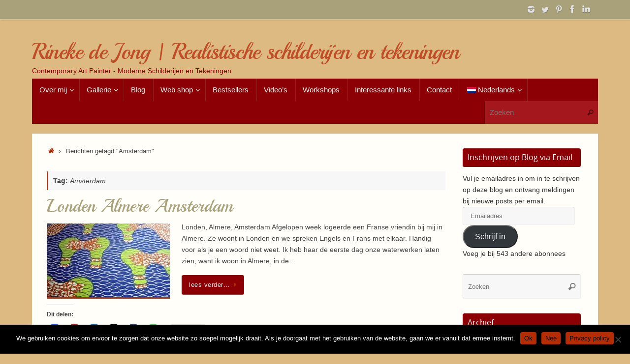

--- FILE ---
content_type: text/html; charset=UTF-8
request_url: https://rinekedejong.nl/tag/amsterdam/
body_size: 21296
content:
<!DOCTYPE html>
<html lang="nl-NL" xmlns:fb="https://www.facebook.com/2008/fbml" xmlns:addthis="https://www.addthis.com/help/api-spec"  prefix="og: http://ogp.me/ns#">
<head>
<title>Amsterdam - Rineke de Jong &#124; Realistische schilderijen en tekeningen</title>


<!-- SEO by Squirrly SEO 12.4.15 - https://plugin.squirrly.co/ -->

<meta name="robots" content="index,follow">
<meta name="googlebot" content="index,follow,max-snippet:-1,max-image-preview:large,max-video-preview:-1">
<meta name="bingbot" content="index,follow,max-snippet:-1,max-image-preview:large,max-video-preview:-1">

<meta name="keywords" content="Almere,Amsterdam,Bataviastad,Flevopolder,KAV,Kunstlinie,l l,Londen,londen almere amsterdam,nachtwacht,rijksmuseum,Scheepvaartmuseum,Stadhuis Almere,Vlisco" />
<link rel="canonical" href="https://rinekedejong.nl/tag/amsterdam/" />
<link rel="alternate" type="application/rss+xml" href="https://rinekedejong.nl/sitemap.xml" />

<meta name="dc.language" content="nl" />
<meta name="dc.language.iso" content="nl_NL" />
<meta name="dc.publisher" content="Rineke de Jong | Realistische schilderijen en tekeningen" />
<meta name="dc.title" content="Amsterdam - Rineke de Jong &#124; Realistische schilderijen en tekeningen" />

<meta property="og:url" content="https://rinekedejong.nl/tag/amsterdam/" />
<meta property="og:title" content="Amsterdam - Rineke de Jong &#124; Realistische schilderijen en tekeningen" />
<meta property="og:description" content="" />
<meta property="og:type" content="website" />
<meta property="og:site_name" content="Rineke de Jong | Realistische schilderijen en tekeningen" />
<meta property="og:locale" content="nl_NL" />

<meta property="twitter:url" content="https://rinekedejong.nl/tag/amsterdam/" />
<meta property="twitter:title" content="Amsterdam - Rineke de Jong &#124; Realistische schilderijen en tekeningen" />
<meta property="twitter:description" content="" />
<meta property="twitter:domain" content="Rineke de Jong | Realistische schilderijen en tekeningen" />
<meta property="twitter:card" content="summary" />
<!-- /SEO by Squirrly SEO - WordPress SEO Plugin -->



<meta name="viewport" content="width=device-width, user-scalable=no, initial-scale=1.0, minimum-scale=1.0, maximum-scale=1.0">
<meta http-equiv="Content-Type" content="text/html; charset=UTF-8" />
<link rel="profile" href="https://gmpg.org/xfn/11" />
<link rel="pingback" href="https://rinekedejong.nl/wordpress/xmlrpc.php" />
	<style>img:is([sizes="auto" i], [sizes^="auto," i]) { contain-intrinsic-size: 3000px 1500px }</style>
	
	<!-- This site is optimized with the Yoast SEO plugin v26.8 - https://yoast.com/product/yoast-seo-wordpress/ -->
	
									<script type="application/ld+json" class="yoast-schema-graph">{"@context":"https://schema.org","@graph":[{"@type":"CollectionPage","@id":"https://rinekedejong.nl/tag/amsterdam/","url":"https://rinekedejong.nl/tag/amsterdam/","name":"Amsterdam Archieven - Rineke de Jong | Realistische schilderijen en tekeningen","isPartOf":{"@id":"https://rinekedejong.nl/#website"},"breadcrumb":{"@id":"https://rinekedejong.nl/tag/amsterdam/#breadcrumb"},"inLanguage":"nl-NL","description":""},{"@type":"BreadcrumbList","@id":"https://rinekedejong.nl/en/tag/amsterdam/#breadcrumb","itemListElement":[{"@type":"ListItem","position":1,"name":"Home","item":"https://rinekedejong.nl/"},{"@type":"ListItem","position":2,"name":"Amsterdam"}]},{"@type":"WebSite","@id":"https://rinekedejong.nl/#website","url":"https://rinekedejong.nl/","name":"Rineke de Jong | Realistische schilderijen en tekeningen","description":"Contemporary Art Painter - Moderne Schilderijen en Tekeningen","publisher":{"@id":"https://rinekedejong.nl/#/schema/person/484b0fe4387e175dcaddfeb05ea71e36"},"potentialAction":[{"@type":"SearchAction","target":{"@type":"EntryPoint","urlTemplate":"https://rinekedejong.nl/?s={search_term_string}"},"query-input":{"@type":"PropertyValueSpecification","valueRequired":true,"valueName":"search_term_string"}}],"inLanguage":"nl-NL"},{"@type":["Person","Organization"],"@id":"https://rinekedejong.nl/#/schema/person/484b0fe4387e175dcaddfeb05ea71e36","name":"Rineke","image":{"@type":"ImageObject","inLanguage":"nl-NL","@id":"https://rinekedejong.nl/#/schema/person/image/","url":"https://secure.gravatar.com/avatar/9f83e939018fa8af5e54fc9f71bb2276bd2f365ad829156f1fd7aae2b1e80089?s=96&d=mm&r=g","contentUrl":"https://secure.gravatar.com/avatar/9f83e939018fa8af5e54fc9f71bb2276bd2f365ad829156f1fd7aae2b1e80089?s=96&d=mm&r=g","caption":"Rineke"},"logo":{"@id":"https://rinekedejong.nl/#/schema/person/image/"},"description":"Mythologie is vaak de bron van inspiratie. Ik probeer het goddelijke en het menselijke te verenigen in mijn schilderijen. Paarden en andere dieren, maar ook groente en fruit vindt u terug in mijn schilderijen. Portretten maak ik in opdracht. Regelmatig neem ik deel aan exposities nationaal en internationaal en heb vele prijzen gewonnen. Mijn werk is gepubliceerd in diverse uitgaven en aangekocht in binnen- en buitenland.","sameAs":["https://rinekedejong.nl","https://www.facebook.com/rineke.dejong.39","https://x.com/JongRineke"]},false]}</script>
	<!-- / Yoast SEO plugin. -->


<link rel='dns-prefetch' href='//secure.gravatar.com' />
<link rel='dns-prefetch' href='//stats.wp.com' />
<link rel='dns-prefetch' href='//fonts.googleapis.com' />
<link rel='dns-prefetch' href='//widgets.wp.com' />
<link rel='dns-prefetch' href='//s0.wp.com' />
<link rel='dns-prefetch' href='//0.gravatar.com' />
<link rel='dns-prefetch' href='//1.gravatar.com' />
<link rel='dns-prefetch' href='//2.gravatar.com' />
<link rel='dns-prefetch' href='//jetpack.wordpress.com' />
<link rel='dns-prefetch' href='//public-api.wordpress.com' />
<link rel='preconnect' href='//c0.wp.com' />
<link rel="alternate" type="application/rss+xml" title="Rineke de Jong | Realistische schilderijen en tekeningen &raquo; feed" href="https://rinekedejong.nl/feed/" />
<link rel="alternate" type="application/rss+xml" title="Rineke de Jong | Realistische schilderijen en tekeningen &raquo; reacties feed" href="https://rinekedejong.nl/comments/feed/" />
<link rel="alternate" type="application/rss+xml" title="Rineke de Jong | Realistische schilderijen en tekeningen &raquo; Amsterdam tag feed" href="https://rinekedejong.nl/tag/amsterdam/feed/" />
		<!-- This site uses the Google Analytics by ExactMetrics plugin v8.11.1 - Using Analytics tracking - https://www.exactmetrics.com/ -->
		<!-- Opmerking: ExactMetrics is momenteel niet geconfigureerd op deze site. De site eigenaar moet authenticeren met Google Analytics in de ExactMetrics instellingen scherm. -->
					<!-- No tracking code set -->
				<!-- / Google Analytics by ExactMetrics -->
		<script type="text/javascript">
/* <![CDATA[ */
window._wpemojiSettings = {"baseUrl":"https:\/\/s.w.org\/images\/core\/emoji\/16.0.1\/72x72\/","ext":".png","svgUrl":"https:\/\/s.w.org\/images\/core\/emoji\/16.0.1\/svg\/","svgExt":".svg","source":{"concatemoji":"https:\/\/rinekedejong.nl\/wordpress\/wp-includes\/js\/wp-emoji-release.min.js?ver=43da5ffa7a4cbe61908a3df239f3c5c2"}};
/*! This file is auto-generated */
!function(s,n){var o,i,e;function c(e){try{var t={supportTests:e,timestamp:(new Date).valueOf()};sessionStorage.setItem(o,JSON.stringify(t))}catch(e){}}function p(e,t,n){e.clearRect(0,0,e.canvas.width,e.canvas.height),e.fillText(t,0,0);var t=new Uint32Array(e.getImageData(0,0,e.canvas.width,e.canvas.height).data),a=(e.clearRect(0,0,e.canvas.width,e.canvas.height),e.fillText(n,0,0),new Uint32Array(e.getImageData(0,0,e.canvas.width,e.canvas.height).data));return t.every(function(e,t){return e===a[t]})}function u(e,t){e.clearRect(0,0,e.canvas.width,e.canvas.height),e.fillText(t,0,0);for(var n=e.getImageData(16,16,1,1),a=0;a<n.data.length;a++)if(0!==n.data[a])return!1;return!0}function f(e,t,n,a){switch(t){case"flag":return n(e,"\ud83c\udff3\ufe0f\u200d\u26a7\ufe0f","\ud83c\udff3\ufe0f\u200b\u26a7\ufe0f")?!1:!n(e,"\ud83c\udde8\ud83c\uddf6","\ud83c\udde8\u200b\ud83c\uddf6")&&!n(e,"\ud83c\udff4\udb40\udc67\udb40\udc62\udb40\udc65\udb40\udc6e\udb40\udc67\udb40\udc7f","\ud83c\udff4\u200b\udb40\udc67\u200b\udb40\udc62\u200b\udb40\udc65\u200b\udb40\udc6e\u200b\udb40\udc67\u200b\udb40\udc7f");case"emoji":return!a(e,"\ud83e\udedf")}return!1}function g(e,t,n,a){var r="undefined"!=typeof WorkerGlobalScope&&self instanceof WorkerGlobalScope?new OffscreenCanvas(300,150):s.createElement("canvas"),o=r.getContext("2d",{willReadFrequently:!0}),i=(o.textBaseline="top",o.font="600 32px Arial",{});return e.forEach(function(e){i[e]=t(o,e,n,a)}),i}function t(e){var t=s.createElement("script");t.src=e,t.defer=!0,s.head.appendChild(t)}"undefined"!=typeof Promise&&(o="wpEmojiSettingsSupports",i=["flag","emoji"],n.supports={everything:!0,everythingExceptFlag:!0},e=new Promise(function(e){s.addEventListener("DOMContentLoaded",e,{once:!0})}),new Promise(function(t){var n=function(){try{var e=JSON.parse(sessionStorage.getItem(o));if("object"==typeof e&&"number"==typeof e.timestamp&&(new Date).valueOf()<e.timestamp+604800&&"object"==typeof e.supportTests)return e.supportTests}catch(e){}return null}();if(!n){if("undefined"!=typeof Worker&&"undefined"!=typeof OffscreenCanvas&&"undefined"!=typeof URL&&URL.createObjectURL&&"undefined"!=typeof Blob)try{var e="postMessage("+g.toString()+"("+[JSON.stringify(i),f.toString(),p.toString(),u.toString()].join(",")+"));",a=new Blob([e],{type:"text/javascript"}),r=new Worker(URL.createObjectURL(a),{name:"wpTestEmojiSupports"});return void(r.onmessage=function(e){c(n=e.data),r.terminate(),t(n)})}catch(e){}c(n=g(i,f,p,u))}t(n)}).then(function(e){for(var t in e)n.supports[t]=e[t],n.supports.everything=n.supports.everything&&n.supports[t],"flag"!==t&&(n.supports.everythingExceptFlag=n.supports.everythingExceptFlag&&n.supports[t]);n.supports.everythingExceptFlag=n.supports.everythingExceptFlag&&!n.supports.flag,n.DOMReady=!1,n.readyCallback=function(){n.DOMReady=!0}}).then(function(){return e}).then(function(){var e;n.supports.everything||(n.readyCallback(),(e=n.source||{}).concatemoji?t(e.concatemoji):e.wpemoji&&e.twemoji&&(t(e.twemoji),t(e.wpemoji)))}))}((window,document),window._wpemojiSettings);
/* ]]> */
</script>
<link rel='stylesheet' id='twb-open-sans-css' href='https://fonts.googleapis.com/css?family=Open+Sans%3A300%2C400%2C500%2C600%2C700%2C800&#038;display=swap&#038;ver=43da5ffa7a4cbe61908a3df239f3c5c2' type='text/css' media='all' />
<link rel='stylesheet' id='twbbwg-global-css' href='https://rinekedejong.nl/wordpress/wp-content/plugins/photo-gallery/booster/assets/css/global.css?ver=1.0.0' type='text/css' media='all' />
<link rel='stylesheet' id='aca33b9c04-css' href='https://rinekedejong.nl/wordpress/wp-content/plugins/squirrly-seo/view/assets/css/frontend.min.css?ver=12.4.15' type='text/css' media='all' />
<style id='wp-emoji-styles-inline-css' type='text/css'>

	img.wp-smiley, img.emoji {
		display: inline !important;
		border: none !important;
		box-shadow: none !important;
		height: 1em !important;
		width: 1em !important;
		margin: 0 0.07em !important;
		vertical-align: -0.1em !important;
		background: none !important;
		padding: 0 !important;
	}
</style>
<link rel='stylesheet' id='wp-block-library-css' href='https://c0.wp.com/c/6.8.3/wp-includes/css/dist/block-library/style.min.css' type='text/css' media='all' />
<style id='classic-theme-styles-inline-css' type='text/css'>
/*! This file is auto-generated */
.wp-block-button__link{color:#fff;background-color:#32373c;border-radius:9999px;box-shadow:none;text-decoration:none;padding:calc(.667em + 2px) calc(1.333em + 2px);font-size:1.125em}.wp-block-file__button{background:#32373c;color:#fff;text-decoration:none}
</style>
<link rel='stylesheet' id='mediaelement-css' href='https://c0.wp.com/c/6.8.3/wp-includes/js/mediaelement/mediaelementplayer-legacy.min.css' type='text/css' media='all' />
<link rel='stylesheet' id='wp-mediaelement-css' href='https://c0.wp.com/c/6.8.3/wp-includes/js/mediaelement/wp-mediaelement.min.css' type='text/css' media='all' />
<style id='jetpack-sharing-buttons-style-inline-css' type='text/css'>
.jetpack-sharing-buttons__services-list{display:flex;flex-direction:row;flex-wrap:wrap;gap:0;list-style-type:none;margin:5px;padding:0}.jetpack-sharing-buttons__services-list.has-small-icon-size{font-size:12px}.jetpack-sharing-buttons__services-list.has-normal-icon-size{font-size:16px}.jetpack-sharing-buttons__services-list.has-large-icon-size{font-size:24px}.jetpack-sharing-buttons__services-list.has-huge-icon-size{font-size:36px}@media print{.jetpack-sharing-buttons__services-list{display:none!important}}.editor-styles-wrapper .wp-block-jetpack-sharing-buttons{gap:0;padding-inline-start:0}ul.jetpack-sharing-buttons__services-list.has-background{padding:1.25em 2.375em}
</style>
<style id='global-styles-inline-css' type='text/css'>
:root{--wp--preset--aspect-ratio--square: 1;--wp--preset--aspect-ratio--4-3: 4/3;--wp--preset--aspect-ratio--3-4: 3/4;--wp--preset--aspect-ratio--3-2: 3/2;--wp--preset--aspect-ratio--2-3: 2/3;--wp--preset--aspect-ratio--16-9: 16/9;--wp--preset--aspect-ratio--9-16: 9/16;--wp--preset--color--black: #000000;--wp--preset--color--cyan-bluish-gray: #abb8c3;--wp--preset--color--white: #ffffff;--wp--preset--color--pale-pink: #f78da7;--wp--preset--color--vivid-red: #cf2e2e;--wp--preset--color--luminous-vivid-orange: #ff6900;--wp--preset--color--luminous-vivid-amber: #fcb900;--wp--preset--color--light-green-cyan: #7bdcb5;--wp--preset--color--vivid-green-cyan: #00d084;--wp--preset--color--pale-cyan-blue: #8ed1fc;--wp--preset--color--vivid-cyan-blue: #0693e3;--wp--preset--color--vivid-purple: #9b51e0;--wp--preset--gradient--vivid-cyan-blue-to-vivid-purple: linear-gradient(135deg,rgba(6,147,227,1) 0%,rgb(155,81,224) 100%);--wp--preset--gradient--light-green-cyan-to-vivid-green-cyan: linear-gradient(135deg,rgb(122,220,180) 0%,rgb(0,208,130) 100%);--wp--preset--gradient--luminous-vivid-amber-to-luminous-vivid-orange: linear-gradient(135deg,rgba(252,185,0,1) 0%,rgba(255,105,0,1) 100%);--wp--preset--gradient--luminous-vivid-orange-to-vivid-red: linear-gradient(135deg,rgba(255,105,0,1) 0%,rgb(207,46,46) 100%);--wp--preset--gradient--very-light-gray-to-cyan-bluish-gray: linear-gradient(135deg,rgb(238,238,238) 0%,rgb(169,184,195) 100%);--wp--preset--gradient--cool-to-warm-spectrum: linear-gradient(135deg,rgb(74,234,220) 0%,rgb(151,120,209) 20%,rgb(207,42,186) 40%,rgb(238,44,130) 60%,rgb(251,105,98) 80%,rgb(254,248,76) 100%);--wp--preset--gradient--blush-light-purple: linear-gradient(135deg,rgb(255,206,236) 0%,rgb(152,150,240) 100%);--wp--preset--gradient--blush-bordeaux: linear-gradient(135deg,rgb(254,205,165) 0%,rgb(254,45,45) 50%,rgb(107,0,62) 100%);--wp--preset--gradient--luminous-dusk: linear-gradient(135deg,rgb(255,203,112) 0%,rgb(199,81,192) 50%,rgb(65,88,208) 100%);--wp--preset--gradient--pale-ocean: linear-gradient(135deg,rgb(255,245,203) 0%,rgb(182,227,212) 50%,rgb(51,167,181) 100%);--wp--preset--gradient--electric-grass: linear-gradient(135deg,rgb(202,248,128) 0%,rgb(113,206,126) 100%);--wp--preset--gradient--midnight: linear-gradient(135deg,rgb(2,3,129) 0%,rgb(40,116,252) 100%);--wp--preset--font-size--small: 13px;--wp--preset--font-size--medium: 20px;--wp--preset--font-size--large: 36px;--wp--preset--font-size--x-large: 42px;--wp--preset--spacing--20: 0.44rem;--wp--preset--spacing--30: 0.67rem;--wp--preset--spacing--40: 1rem;--wp--preset--spacing--50: 1.5rem;--wp--preset--spacing--60: 2.25rem;--wp--preset--spacing--70: 3.38rem;--wp--preset--spacing--80: 5.06rem;--wp--preset--shadow--natural: 6px 6px 9px rgba(0, 0, 0, 0.2);--wp--preset--shadow--deep: 12px 12px 50px rgba(0, 0, 0, 0.4);--wp--preset--shadow--sharp: 6px 6px 0px rgba(0, 0, 0, 0.2);--wp--preset--shadow--outlined: 6px 6px 0px -3px rgba(255, 255, 255, 1), 6px 6px rgba(0, 0, 0, 1);--wp--preset--shadow--crisp: 6px 6px 0px rgba(0, 0, 0, 1);}:where(.is-layout-flex){gap: 0.5em;}:where(.is-layout-grid){gap: 0.5em;}body .is-layout-flex{display: flex;}.is-layout-flex{flex-wrap: wrap;align-items: center;}.is-layout-flex > :is(*, div){margin: 0;}body .is-layout-grid{display: grid;}.is-layout-grid > :is(*, div){margin: 0;}:where(.wp-block-columns.is-layout-flex){gap: 2em;}:where(.wp-block-columns.is-layout-grid){gap: 2em;}:where(.wp-block-post-template.is-layout-flex){gap: 1.25em;}:where(.wp-block-post-template.is-layout-grid){gap: 1.25em;}.has-black-color{color: var(--wp--preset--color--black) !important;}.has-cyan-bluish-gray-color{color: var(--wp--preset--color--cyan-bluish-gray) !important;}.has-white-color{color: var(--wp--preset--color--white) !important;}.has-pale-pink-color{color: var(--wp--preset--color--pale-pink) !important;}.has-vivid-red-color{color: var(--wp--preset--color--vivid-red) !important;}.has-luminous-vivid-orange-color{color: var(--wp--preset--color--luminous-vivid-orange) !important;}.has-luminous-vivid-amber-color{color: var(--wp--preset--color--luminous-vivid-amber) !important;}.has-light-green-cyan-color{color: var(--wp--preset--color--light-green-cyan) !important;}.has-vivid-green-cyan-color{color: var(--wp--preset--color--vivid-green-cyan) !important;}.has-pale-cyan-blue-color{color: var(--wp--preset--color--pale-cyan-blue) !important;}.has-vivid-cyan-blue-color{color: var(--wp--preset--color--vivid-cyan-blue) !important;}.has-vivid-purple-color{color: var(--wp--preset--color--vivid-purple) !important;}.has-black-background-color{background-color: var(--wp--preset--color--black) !important;}.has-cyan-bluish-gray-background-color{background-color: var(--wp--preset--color--cyan-bluish-gray) !important;}.has-white-background-color{background-color: var(--wp--preset--color--white) !important;}.has-pale-pink-background-color{background-color: var(--wp--preset--color--pale-pink) !important;}.has-vivid-red-background-color{background-color: var(--wp--preset--color--vivid-red) !important;}.has-luminous-vivid-orange-background-color{background-color: var(--wp--preset--color--luminous-vivid-orange) !important;}.has-luminous-vivid-amber-background-color{background-color: var(--wp--preset--color--luminous-vivid-amber) !important;}.has-light-green-cyan-background-color{background-color: var(--wp--preset--color--light-green-cyan) !important;}.has-vivid-green-cyan-background-color{background-color: var(--wp--preset--color--vivid-green-cyan) !important;}.has-pale-cyan-blue-background-color{background-color: var(--wp--preset--color--pale-cyan-blue) !important;}.has-vivid-cyan-blue-background-color{background-color: var(--wp--preset--color--vivid-cyan-blue) !important;}.has-vivid-purple-background-color{background-color: var(--wp--preset--color--vivid-purple) !important;}.has-black-border-color{border-color: var(--wp--preset--color--black) !important;}.has-cyan-bluish-gray-border-color{border-color: var(--wp--preset--color--cyan-bluish-gray) !important;}.has-white-border-color{border-color: var(--wp--preset--color--white) !important;}.has-pale-pink-border-color{border-color: var(--wp--preset--color--pale-pink) !important;}.has-vivid-red-border-color{border-color: var(--wp--preset--color--vivid-red) !important;}.has-luminous-vivid-orange-border-color{border-color: var(--wp--preset--color--luminous-vivid-orange) !important;}.has-luminous-vivid-amber-border-color{border-color: var(--wp--preset--color--luminous-vivid-amber) !important;}.has-light-green-cyan-border-color{border-color: var(--wp--preset--color--light-green-cyan) !important;}.has-vivid-green-cyan-border-color{border-color: var(--wp--preset--color--vivid-green-cyan) !important;}.has-pale-cyan-blue-border-color{border-color: var(--wp--preset--color--pale-cyan-blue) !important;}.has-vivid-cyan-blue-border-color{border-color: var(--wp--preset--color--vivid-cyan-blue) !important;}.has-vivid-purple-border-color{border-color: var(--wp--preset--color--vivid-purple) !important;}.has-vivid-cyan-blue-to-vivid-purple-gradient-background{background: var(--wp--preset--gradient--vivid-cyan-blue-to-vivid-purple) !important;}.has-light-green-cyan-to-vivid-green-cyan-gradient-background{background: var(--wp--preset--gradient--light-green-cyan-to-vivid-green-cyan) !important;}.has-luminous-vivid-amber-to-luminous-vivid-orange-gradient-background{background: var(--wp--preset--gradient--luminous-vivid-amber-to-luminous-vivid-orange) !important;}.has-luminous-vivid-orange-to-vivid-red-gradient-background{background: var(--wp--preset--gradient--luminous-vivid-orange-to-vivid-red) !important;}.has-very-light-gray-to-cyan-bluish-gray-gradient-background{background: var(--wp--preset--gradient--very-light-gray-to-cyan-bluish-gray) !important;}.has-cool-to-warm-spectrum-gradient-background{background: var(--wp--preset--gradient--cool-to-warm-spectrum) !important;}.has-blush-light-purple-gradient-background{background: var(--wp--preset--gradient--blush-light-purple) !important;}.has-blush-bordeaux-gradient-background{background: var(--wp--preset--gradient--blush-bordeaux) !important;}.has-luminous-dusk-gradient-background{background: var(--wp--preset--gradient--luminous-dusk) !important;}.has-pale-ocean-gradient-background{background: var(--wp--preset--gradient--pale-ocean) !important;}.has-electric-grass-gradient-background{background: var(--wp--preset--gradient--electric-grass) !important;}.has-midnight-gradient-background{background: var(--wp--preset--gradient--midnight) !important;}.has-small-font-size{font-size: var(--wp--preset--font-size--small) !important;}.has-medium-font-size{font-size: var(--wp--preset--font-size--medium) !important;}.has-large-font-size{font-size: var(--wp--preset--font-size--large) !important;}.has-x-large-font-size{font-size: var(--wp--preset--font-size--x-large) !important;}
:where(.wp-block-post-template.is-layout-flex){gap: 1.25em;}:where(.wp-block-post-template.is-layout-grid){gap: 1.25em;}
:where(.wp-block-columns.is-layout-flex){gap: 2em;}:where(.wp-block-columns.is-layout-grid){gap: 2em;}
:root :where(.wp-block-pullquote){font-size: 1.5em;line-height: 1.6;}
</style>
<link rel='stylesheet' id='contact-form-7-css' href='https://rinekedejong.nl/wordpress/wp-content/plugins/contact-form-7/includes/css/styles.css?ver=6.1.4' type='text/css' media='all' />
<link rel='stylesheet' id='cookie-notice-front-css' href='https://rinekedejong.nl/wordpress/wp-content/plugins/cookie-notice/css/front.min.css?ver=2.5.8' type='text/css' media='all' />
<link rel='stylesheet' id='bwg_fonts-css' href='https://rinekedejong.nl/wordpress/wp-content/plugins/photo-gallery/css/bwg-fonts/fonts.css?ver=0.0.1' type='text/css' media='all' />
<link rel='stylesheet' id='sumoselect-css' href='https://rinekedejong.nl/wordpress/wp-content/plugins/photo-gallery/css/sumoselect.min.css?ver=3.4.6' type='text/css' media='all' />
<link rel='stylesheet' id='mCustomScrollbar-css' href='https://rinekedejong.nl/wordpress/wp-content/plugins/photo-gallery/css/jquery.mCustomScrollbar.min.css?ver=3.1.5' type='text/css' media='all' />
<link rel='stylesheet' id='bwg_frontend-css' href='https://rinekedejong.nl/wordpress/wp-content/plugins/photo-gallery/css/styles.min.css?ver=1.8.37' type='text/css' media='all' />
<link rel='stylesheet' id='tempera-fonts-css' href='https://rinekedejong.nl/wordpress/wp-content/themes/tempera/fonts/fontfaces.css?ver=1.8.3' type='text/css' media='all' />
<link rel='stylesheet' id='tempera-googlefonts-css' href='//fonts.googleapis.com/css?family=Playball' type='text/css' media='screen' />
<link rel='stylesheet' id='tempera-style-css' href='https://rinekedejong.nl/wordpress/wp-content/themes/tempera/style.css?ver=1.8.3' type='text/css' media='all' />
<style id='tempera-style-inline-css' type='text/css'>
#header, #main, #topbar-inner { max-width: 1150px; } #container.one-column { } #container.two-columns-right #secondary { width:250px; float:right; } #container.two-columns-right #content { width:calc(100% - 280px); float:left; } #container.two-columns-left #primary { width:250px; float:left; } #container.two-columns-left #content { width:calc(100% - 280px); float:right; } #container.three-columns-right .sidey { width:125px; float:left; } #container.three-columns-right #primary { margin-left:15px; margin-right:15px; } #container.three-columns-right #content { width: calc(100% - 280px); float:left;} #container.three-columns-left .sidey { width:125px; float:left; } #container.three-columns-left #secondary {margin-left:15px; margin-right:15px; } #container.three-columns-left #content { width: calc(100% - 280px); float:right; } #container.three-columns-sided .sidey { width:125px; float:left; } #container.three-columns-sided #secondary { float:right; } #container.three-columns-sided #content { width: calc(100% - 310px); float:right; margin: 0 155px 0 -1150px; } body { font-family: Futura, "Century Gothic", AppleGothic, sans-serif; } #content h1.entry-title a, #content h2.entry-title a, #content h1.entry-title , #content h2.entry-title { font-family: "Playball"; } .widget-title, .widget-title a { font-family: "Open Sans"; } .entry-content h1, .entry-content h2, .entry-content h3, .entry-content h4, .entry-content h5, .entry-content h6, #comments #reply-title, .nivo-caption h2, #front-text1 h2, #front-text2 h2, .column-header-image, .column-header-noimage { font-family: "Playball"; } #site-title span a { font-family: "Playball"; } #access ul li a, #access ul li a span { font-family: Futura, "Century Gothic", AppleGothic, sans-serif; } body { color: #444444; background-color: #EEEDE6 } a { color: #B52C00; } a:hover,.entry-meta span a:hover, .comments-link a:hover { color: #8C0005; } #header { ; } #site-title span a { color:#BF4D28; } #site-description { color:#8C0005; } .socials a { background-color: #8C0005; } .socials .socials-hover { background-color: #D6341D; } /* Main menu top level */ #access a, #nav-toggle span, li.menu-main-search .searchform input[type="search"] { color: #f6f5f1; } li.menu-main-search .searchform input[type="search"] { background-color: #a4181d; border-left-color: #6e0000; } #access, #nav-toggle {background-color: #8C0005; } #access > .menu > ul > li > a > span { border-color: #6e0000; -webkit-box-shadow: 1px 0 0 #a4181d; box-shadow: 1px 0 0 #a4181d; } /*.rtl #access > .menu > ul > li > a > span { -webkit-box-shadow: -1px 0 0 #a4181d; box-shadow: -1px 0 0 #a4181d; } */ #access a:hover {background-color: #990d12; } #access ul li.current_page_item > a, #access ul li.current-menu-item > a, #access ul li.current_page_ancestor > a, #access ul li.current-menu-ancestor > a { background-color: #990d12; } /* Main menu Submenus */ #access > .menu > ul > li > ul:before {border-bottom-color:#760004;} #access ul ul ul li:first-child:before { border-right-color:#760004;} #access ul ul li { background-color:#760004; border-top-color:#840e12; border-bottom-color:#6b0000} #access ul ul li a{color:#e3e0d4} #access ul ul li a:hover{background:#840e12} #access ul ul li.current_page_item > a, #access ul ul li.current-menu-item > a, #access ul ul li.current_page_ancestor > a, #access ul ul li.current-menu-ancestor > a { background-color:#840e12; } #topbar { background-color: #A9A17A;border-bottom-color:#d1c9a2; box-shadow:3px 0 3px #817952; } .topmenu ul li a, .topmenu .searchsubmit { color: #E5E5E5; } .topmenu ul li a:hover, .topmenu .searchform input[type="search"] { color: #FFF; border-bottom-color: rgba( 181,44,0, 0.5); } #main { background-color: #FFFEF9; } #author-info, #entry-author-info, #content .page-title { border-color: #B52C00; background: #F7F7F7; } #entry-author-info #author-avatar, #author-info #author-avatar { border-color: #EEEEEE; } .sidey .widget-container { color: #333333; background-color: #FFFEF9; } .sidey .widget-title { color: #FFFFFF; background-color: #8C0005;border-color:#640000;} .sidey .widget-container a {} .sidey .widget-container a:hover {} .entry-content h1, .entry-content h2, .entry-content h3, .entry-content h4, .entry-content h5, .entry-content h6 { color: #A9A17A; } .sticky .entry-header {border-color:#B52C00 } .entry-title, .entry-title a { color: #A9A17A; } .entry-title a:hover { color: #99999; } #content span.entry-format { color: #f6f5f1; background-color: #8C0005; } #footer { color: #FFFEF9; ; } #footer2 { color: #FFFEF9; background-color: #A9A17A; } #footer a { ; } #footer a:hover { ; } #footer2 a, .footermenu ul li:after { ; } #footer2 a:hover { ; } #footer .widget-container { color: #444; ; } #footer .widget-title { color: #BF4D28; background-color: #FFFEF9;border-color:#d7d6d1 } a.continue-reading-link, #cryout_ajax_more_trigger { color:#f6f5f1; background:#8C0005; border-bottom-color:#B52C00; } a.continue-reading-link:hover { border-bottom-color:#8C0005; } a.continue-reading-link i.crycon-right-dir {color:#B52C00} a.continue-reading-link:hover i.crycon-right-dir {color:#8C0005} .page-link a, .page-link > span > em {border-color:#CCCCCC} .columnmore a {background:#B52C00;color:#F7F7F7} .columnmore a:hover {background:#8C0005;} .button, #respond .form-submit input#submit, input[type="submit"], input[type="reset"] { background-color: #B52C00; } .button:hover, #respond .form-submit input#submit:hover { background-color: #8C0005; } .entry-content tr th, .entry-content thead th { color: #A9A17A; } .entry-content table, .entry-content fieldset, .entry-content tr td, .entry-content tr th, .entry-content thead th { border-color: #CCCCCC; } .entry-content tr.even td { background-color: #F7F7F7 !important; } hr { border-color: #CCCCCC; } input[type="text"], input[type="password"], input[type="email"], textarea, select, input[type="color"],input[type="date"],input[type="datetime"],input[type="datetime-local"],input[type="month"],input[type="number"],input[type="range"], input[type="search"],input[type="tel"],input[type="time"],input[type="url"],input[type="week"] { background-color: #F7F7F7; border-color: #CCCCCC #EEEEEE #EEEEEE #CCCCCC; color: #444444; } input[type="submit"], input[type="reset"] { color: #FFFEF9; background-color: #B52C00; } input[type="text"]:hover, input[type="password"]:hover, input[type="email"]:hover, textarea:hover, input[type="color"]:hover, input[type="date"]:hover, input[type="datetime"]:hover, input[type="datetime-local"]:hover, input[type="month"]:hover, input[type="number"]:hover, input[type="range"]:hover, input[type="search"]:hover, input[type="tel"]:hover, input[type="time"]:hover, input[type="url"]:hover, input[type="week"]:hover { background-color: rgba(247,247,247,0.4); } .entry-content pre { border-color: #CCCCCC; border-bottom-color:#B52C00;} .entry-content code { background-color:#F7F7F7;} .entry-content blockquote { border-color: #EEEEEE; } abbr, acronym { border-color: #444444; } .comment-meta a { color: #444444; } #respond .form-allowed-tags { color: #999999; } .entry-meta .crycon-metas:before {color:#CCCCCC;} .entry-meta span a, .comments-link a, .entry-meta {color:#666666;} .entry-meta span a:hover, .comments-link a:hover {} .nav-next a:hover {} .nav-previous a:hover { } .pagination { border-color:#ededed;} .pagination span, .pagination a { background:#F7F7F7; border-left-color:#dddddd; border-right-color:#ffffff; } .pagination a:hover { background: #ffffff; } #searchform input[type="text"] {color:#999999;} .caption-accented .wp-caption { background-color:rgba(181,44,0,0.8); color:#FFFEF9} .tempera-image-one .entry-content img[class*='align'], .tempera-image-one .entry-summary img[class*='align'], .tempera-image-two .entry-content img[class*='align'], .tempera-image-two .entry-summary img[class*='align'], .tempera-image-one .entry-content [class*='wp-block'][class*='align'] img, .tempera-image-one .entry-summary [class*='wp-block'][class*='align'] img, .tempera-image-two .entry-content [class*='wp-block'][class*='align'] img, .tempera-image-two .entry-summary [class*='wp-block'][class*='align'] img { border-color:#B52C00;} html { font-size:14px; line-height:1.7; } .entry-content, .entry-summary, #frontpage blockquote { text-align:inherit; } .entry-content, .entry-summary, .widget-area { ; } #content h1.entry-title, #content h2.entry-title { font-size:36px ;} .widget-title, .widget-title a { font-size:16px ;} h1 { font-size: 2.105em; } h2 { font-size: 1.835em; } h3 { font-size: 1.565em; } h4 { font-size: 1.295em; } h5 { font-size: 1.025em; } h6 { font-size: 0.755em; } #site-title { font-size:46px ;} #access ul li a, li.menu-main-search .searchform input[type="search"] { font-size:15px ;} #respond .form-allowed-tags { display:none;} .nocomments, .nocomments2 {display:none;} .entry-content table, .entry-content tr th, .entry-content tr td { border: none; } .entry-content tr, .entry-content tr th, .entry-content thead th { background: none; } #header-container > div { margin:40px 0 0 0px;} .entry-content p, .entry-content ul, .entry-content ol, .entry-content dd, .entry-content pre, .entry-content hr, .entry-summary p, .commentlist p { margin-bottom: 1.0em; } header.entry-header > .entry-meta { display: none; } #toTop {background:#FFFEF9;margin-left:1300px;} #toTop:hover .crycon-back2top:before {color:#8C0005;} @media (max-width: 1195px) { #footer2 #toTop { position: relative; margin-left: auto !important; margin-right: auto !important; bottom: 0; display: block; width: 45px; border-radius: 4px 4px 0 0; opacity: 1; } } #main {margin-top:20px; } #forbottom {margin-left: 30px; margin-right: 30px;} #header-widget-area { width: 33%; } #branding { height:120px; } 
/* Tempera Custom CSS */
</style>
<link rel='stylesheet' id='tempera-mobile-css' href='https://rinekedejong.nl/wordpress/wp-content/themes/tempera/styles/style-mobile.css?ver=1.8.3' type='text/css' media='all' />
<link rel='stylesheet' id='jetpack_likes-css' href='https://c0.wp.com/p/jetpack/15.4/modules/likes/style.css' type='text/css' media='all' />
<link rel='stylesheet' id='jetpack-subscriptions-css' href='https://c0.wp.com/p/jetpack/15.4/_inc/build/subscriptions/subscriptions.min.css' type='text/css' media='all' />
<link rel='stylesheet' id='addthis_all_pages-css' href='https://rinekedejong.nl/wordpress/wp-content/plugins/addthis/frontend/build/addthis_wordpress_public.min.css?ver=43da5ffa7a4cbe61908a3df239f3c5c2' type='text/css' media='all' />
<link rel='stylesheet' id='sharedaddy-css' href='https://c0.wp.com/p/jetpack/15.4/modules/sharedaddy/sharing.css' type='text/css' media='all' />
<link rel='stylesheet' id='social-logos-css' href='https://c0.wp.com/p/jetpack/15.4/_inc/social-logos/social-logos.min.css' type='text/css' media='all' />
<link rel='stylesheet' id='wpglobus-css' href='https://rinekedejong.nl/wordpress/wp-content/plugins/wpglobus/includes/css/wpglobus.css?ver=3.0.1' type='text/css' media='all' />
<script type="text/javascript" src="https://c0.wp.com/c/6.8.3/wp-includes/js/jquery/jquery.min.js" id="jquery-core-js"></script>
<script type="text/javascript" src="https://c0.wp.com/c/6.8.3/wp-includes/js/jquery/jquery-migrate.min.js" id="jquery-migrate-js"></script>
<script type="text/javascript" src="https://rinekedejong.nl/wordpress/wp-content/plugins/photo-gallery/booster/assets/js/circle-progress.js?ver=1.2.2" id="twbbwg-circle-js"></script>
<script type="text/javascript" id="twbbwg-global-js-extra">
/* <![CDATA[ */
var twb = {"nonce":"40f5f7c418","ajax_url":"https:\/\/rinekedejong.nl\/wordpress\/wp-admin\/admin-ajax.php","plugin_url":"https:\/\/rinekedejong.nl\/wordpress\/wp-content\/plugins\/photo-gallery\/booster","href":"https:\/\/rinekedejong.nl\/wordpress\/wp-admin\/admin.php?page=twbbwg_photo-gallery"};
var twb = {"nonce":"40f5f7c418","ajax_url":"https:\/\/rinekedejong.nl\/wordpress\/wp-admin\/admin-ajax.php","plugin_url":"https:\/\/rinekedejong.nl\/wordpress\/wp-content\/plugins\/photo-gallery\/booster","href":"https:\/\/rinekedejong.nl\/wordpress\/wp-admin\/admin.php?page=twbbwg_photo-gallery"};
/* ]]> */
</script>
<script type="text/javascript" src="https://rinekedejong.nl/wordpress/wp-content/plugins/photo-gallery/booster/assets/js/global.js?ver=1.0.0" id="twbbwg-global-js"></script>
<script type="text/javascript" src="https://rinekedejong.nl/wordpress/wp-content/plugins/photo-gallery/js/jquery.sumoselect.min.js?ver=3.4.6" id="sumoselect-js"></script>
<script type="text/javascript" src="https://rinekedejong.nl/wordpress/wp-content/plugins/photo-gallery/js/tocca.min.js?ver=2.0.9" id="bwg_mobile-js"></script>
<script type="text/javascript" src="https://rinekedejong.nl/wordpress/wp-content/plugins/photo-gallery/js/jquery.mCustomScrollbar.concat.min.js?ver=3.1.5" id="mCustomScrollbar-js"></script>
<script type="text/javascript" src="https://rinekedejong.nl/wordpress/wp-content/plugins/photo-gallery/js/jquery.fullscreen.min.js?ver=0.6.0" id="jquery-fullscreen-js"></script>
<script type="text/javascript" id="bwg_frontend-js-extra">
/* <![CDATA[ */
var bwg_objectsL10n = {"bwg_field_required":"veld is vereist.","bwg_mail_validation":"Dit is geen geldig e-mailadres.","bwg_search_result":"Er zijn geen afbeeldingen gevonden die voldoen aan de zoekopdracht.","bwg_select_tag":"Selecteer tag","bwg_order_by":"Sorteer op","bwg_search":"Zoeken","bwg_show_ecommerce":"Toon eCommerce","bwg_hide_ecommerce":"Verberg Ecommerce","bwg_show_comments":"Toon reacties","bwg_hide_comments":"Verberg reacties","bwg_restore":"Terugzetten","bwg_maximize":"Maximaliseren","bwg_fullscreen":"Volledig scherm","bwg_exit_fullscreen":"Volledig scherm afsluiten","bwg_search_tag":"ZOEKEN...","bwg_tag_no_match":"Geen tags gevonden","bwg_all_tags_selected":"Alle tags geselecteerd","bwg_tags_selected":"tags geselecteerd","play":"Afspelen","pause":"Pauze","is_pro":"","bwg_play":"Afspelen","bwg_pause":"Pauze","bwg_hide_info":"Informatie verbergen","bwg_show_info":"Informatie weergeven","bwg_hide_rating":"Verberg waardering","bwg_show_rating":"Toon beoordeling","ok":"OK","cancel":"Annuleren","select_all":"Alles selecteren","lazy_load":"0","lazy_loader":"https:\/\/rinekedejong.nl\/wordpress\/wp-content\/plugins\/photo-gallery\/images\/ajax_loader.png","front_ajax":"0","bwg_tag_see_all":"bekijk alle tags","bwg_tag_see_less":"minder tags zien"};
/* ]]> */
</script>
<script type="text/javascript" src="https://rinekedejong.nl/wordpress/wp-content/plugins/photo-gallery/js/scripts.min.js?ver=1.8.37" id="bwg_frontend-js"></script>
<script type="text/javascript" id="utils-js-extra">
/* <![CDATA[ */
var userSettings = {"url":"\/wordpress\/","uid":"0","time":"1768989285","secure":"1"};
/* ]]> */
</script>
<script type="text/javascript" src="https://c0.wp.com/c/6.8.3/wp-includes/js/utils.min.js" id="utils-js"></script>
<link rel="https://api.w.org/" href="https://rinekedejong.nl/wp-json/" /><link rel="alternate" title="JSON" type="application/json" href="https://rinekedejong.nl/wp-json/wp/v2/tags/37" /><script type="text/javascript">
(function(url){
	if(/(?:Chrome\/26\.0\.1410\.63 Safari\/537\.31|WordfenceTestMonBot)/.test(navigator.userAgent)){ return; }
	var addEvent = function(evt, handler) {
		if (window.addEventListener) {
			document.addEventListener(evt, handler, false);
		} else if (window.attachEvent) {
			document.attachEvent('on' + evt, handler);
		}
	};
	var removeEvent = function(evt, handler) {
		if (window.removeEventListener) {
			document.removeEventListener(evt, handler, false);
		} else if (window.detachEvent) {
			document.detachEvent('on' + evt, handler);
		}
	};
	var evts = 'contextmenu dblclick drag dragend dragenter dragleave dragover dragstart drop keydown keypress keyup mousedown mousemove mouseout mouseover mouseup mousewheel scroll'.split(' ');
	var logHuman = function() {
		if (window.wfLogHumanRan) { return; }
		window.wfLogHumanRan = true;
		var wfscr = document.createElement('script');
		wfscr.type = 'text/javascript';
		wfscr.async = true;
		wfscr.src = url + '&r=' + Math.random();
		(document.getElementsByTagName('head')[0]||document.getElementsByTagName('body')[0]).appendChild(wfscr);
		for (var i = 0; i < evts.length; i++) {
			removeEvent(evts[i], logHuman);
		}
	};
	for (var i = 0; i < evts.length; i++) {
		addEvent(evts[i], logHuman);
	}
})('//rinekedejong.nl/?wordfence_lh=1&hid=4060010DFABD00AB8F890168DD469601');
</script>	<style>img#wpstats{display:none}</style>
		<style type="text/css" id="custom-background-css">
body.custom-background { background-color: #ddba82; }
</style>
				<style media="screen">
				.wpglobus_flag_nl{background-image:url(https://rinekedejong.nl/wordpress/wp-content/plugins/wpglobus/flags/nl.png)}
.wpglobus_flag_en{background-image:url(https://rinekedejong.nl/wordpress/wp-content/plugins/wpglobus/flags/uk.png)}
.wpglobus_flag_de{background-image:url(https://rinekedejong.nl/wordpress/wp-content/plugins/wpglobus/flags/de.png)}
.wpglobus_flag_fr{background-image:url(https://rinekedejong.nl/wordpress/wp-content/plugins/wpglobus/flags/fr.png)}
.wpglobus_flag_es{background-image:url(https://rinekedejong.nl/wordpress/wp-content/plugins/wpglobus/flags/es.png)}
			</style>
			<link rel="alternate" hreflang="nl-NL" href="https://rinekedejong.nl/tag/amsterdam/" /><link rel="alternate" hreflang="en-US" href="https://rinekedejong.nl/en/tag/amsterdam/" /><link rel="alternate" hreflang="de-DE" href="https://rinekedejong.nl/de/tag/amsterdam/" /><link rel="alternate" hreflang="fr-FR" href="https://rinekedejong.nl/fr/tag/amsterdam/" /><link rel="alternate" hreflang="es-ES" href="https://rinekedejong.nl/es/tag/amsterdam/" /><script data-cfasync="false" type="text/javascript">if (window.addthis_product === undefined) { window.addthis_product = "wpp"; } if (window.wp_product_version === undefined) { window.wp_product_version = "wpp-6.2.7"; } if (window.addthis_share === undefined) { window.addthis_share = {}; } if (window.addthis_config === undefined) { window.addthis_config = {"data_track_clickback":true,"ignore_server_config":true,"ui_atversion":300}; } if (window.addthis_layers === undefined) { window.addthis_layers = {}; } if (window.addthis_layers_tools === undefined) { window.addthis_layers_tools = [{"sharetoolbox":{"numPreferredServices":5,"counts":"one","size":"32px","style":"fixed","shareCountThreshold":0,"elements":".addthis_inline_share_toolbox_below,.at-below-post-homepage,.at-below-post-arch-page,.at-below-post-cat-page,.at-below-post,.at-below-post-page"}},{"share":{"counts":"none","numPreferredServices":5,"mobile":false,"position":"left","theme":"transparent"}},{"sharedock":{"counts":"one","numPreferredServices":4,"mobileButtonSize":"large","position":"bottom","theme":"transparent"}}]; } else { window.addthis_layers_tools.push({"sharetoolbox":{"numPreferredServices":5,"counts":"one","size":"32px","style":"fixed","shareCountThreshold":0,"elements":".addthis_inline_share_toolbox_below,.at-below-post-homepage,.at-below-post-arch-page,.at-below-post-cat-page,.at-below-post,.at-below-post-page"}}); window.addthis_layers_tools.push({"share":{"counts":"none","numPreferredServices":5,"mobile":false,"position":"left","theme":"transparent"}}); window.addthis_layers_tools.push({"sharedock":{"counts":"one","numPreferredServices":4,"mobileButtonSize":"large","position":"bottom","theme":"transparent"}});  } if (window.addthis_plugin_info === undefined) { window.addthis_plugin_info = {"info_status":"enabled","cms_name":"WordPress","plugin_name":"Share Buttons by AddThis","plugin_version":"6.2.7","plugin_mode":"WordPress","anonymous_profile_id":"wp-b6304b16de01b8ec13887e052e16b556","page_info":{"template":"archives","post_type":""},"sharing_enabled_on_post_via_metabox":false}; } 
                    (function() {
                      var first_load_interval_id = setInterval(function () {
                        if (typeof window.addthis !== 'undefined') {
                          window.clearInterval(first_load_interval_id);
                          if (typeof window.addthis_layers !== 'undefined' && Object.getOwnPropertyNames(window.addthis_layers).length > 0) {
                            window.addthis.layers(window.addthis_layers);
                          }
                          if (Array.isArray(window.addthis_layers_tools)) {
                            for (i = 0; i < window.addthis_layers_tools.length; i++) {
                              window.addthis.layers(window.addthis_layers_tools[i]);
                            }
                          }
                        }
                     },1000)
                    }());
                </script> <script data-cfasync="false" type="text/javascript" src="https://s7.addthis.com/js/300/addthis_widget.js#pubid=wp-b6304b16de01b8ec13887e052e16b556" async="async"></script>	<!--[if lt IE 9]>
	<script>
	document.createElement('header');
	document.createElement('nav');
	document.createElement('section');
	document.createElement('article');
	document.createElement('aside');
	document.createElement('footer');
	</script>
	<![endif]-->
	</head>
<body data-rsssl=1 class="archive tag tag-amsterdam tag-37 custom-background wp-theme-tempera cookies-not-set tempera-image-one caption-dark tempera-comment-placeholders tempera-menu-left">

	<a class="skip-link screen-reader-text" href="#main" title="Ga naar de inhoud"> Ga naar de inhoud </a>
	
<div id="wrapper" class="hfeed">
<div id="topbar" ><div id="topbar-inner"> <div class="socials" id="sheader">
			<a  target="_blank"  href="https://www.instagram.com/rinekedejong/"
			class="socialicons social-Instagram" title="Instagram">
				<img alt="Instagram" src="https://rinekedejong.nl/wordpress/wp-content/themes/tempera/images/socials/Instagram.png" />
			</a>
			<a  target="_blank"  href="https://twitter.com/JongRineke"
			class="socialicons social-Twitter" title="Twitter">
				<img alt="Twitter" src="https://rinekedejong.nl/wordpress/wp-content/themes/tempera/images/socials/Twitter.png" />
			</a>
			<a  target="_blank"  href="http://www.pinterest.com/rinekedejong39"
			class="socialicons social-Pinterest" title="Pinterest">
				<img alt="Pinterest" src="https://rinekedejong.nl/wordpress/wp-content/themes/tempera/images/socials/Pinterest.png" />
			</a>
			<a  target="_blank"  href="https://www.facebook.com/rineke.dejong.39"
			class="socialicons social-Facebook" title="Facebook">
				<img alt="Facebook" src="https://rinekedejong.nl/wordpress/wp-content/themes/tempera/images/socials/Facebook.png" />
			</a>
			<a  target="_blank"  href="https://www.linkedin.com/in/rinekedejong/"
			class="socialicons social-LinkedIn" title="LinkedIn">
				<img alt="LinkedIn" src="https://rinekedejong.nl/wordpress/wp-content/themes/tempera/images/socials/LinkedIn.png" />
			</a></div> </div></div>

<div id="header-full">
	<header id="header">
		<div id="masthead">
			<div id="branding" role="banner" >
					<div id="header-container">
	<div><div id="site-title"><span> <a href="https://rinekedejong.nl/" title="Rineke de Jong | Realistische schilderijen en tekeningen" rel="home">Rineke de Jong | Realistische schilderijen en tekeningen</a> </span></div><div id="site-description" >Contemporary Art Painter - Moderne Schilderijen en Tekeningen</div></div></div>								<div style="clear:both;"></div>
			</div><!-- #branding -->
			<button id="nav-toggle"><span>&nbsp;</span></button>
			<nav id="access" class="jssafe" role="navigation">
					<div class="skip-link screen-reader-text"><a href="#content" title="Ga naar de inhoud">
		Ga naar de inhoud	</a></div>
	<div class="menu"><ul id="prime_nav" class="menu"><li id="menu-item-80" class="menu-item menu-item-type-post_type menu-item-object-page menu-item-privacy-policy menu-item-has-children menu-item-80"><a rel="privacy-policy" href="https://rinekedejong.nl/over-mij/"><span>Over mij</span></a>
<ul class="sub-menu">
	<li id="menu-item-2200" class="menu-item menu-item-type-post_type menu-item-object-page menu-item-2200"><a href="https://rinekedejong.nl/privacybeleid/"><span>Privacybeleid</span></a></li>
</ul>
</li>
<li id="menu-item-63" class="menu-item menu-item-type-post_type menu-item-object-page menu-item-has-children menu-item-63"><a href="https://rinekedejong.nl/gallerie/"><span>Gallerie</span></a>
<ul class="sub-menu">
	<li id="menu-item-101" class="menu-item menu-item-type-post_type menu-item-object-page menu-item-101"><a href="https://rinekedejong.nl/mythologie/"><span>Mythologie</span></a></li>
	<li id="menu-item-78" class="menu-item menu-item-type-post_type menu-item-object-page menu-item-78"><a href="https://rinekedejong.nl/paarden/"><span>Paarden</span></a></li>
	<li id="menu-item-100" class="menu-item menu-item-type-post_type menu-item-object-page menu-item-100"><a href="https://rinekedejong.nl/shakespeare/"><span>Shakespeare</span></a></li>
	<li id="menu-item-79" class="menu-item menu-item-type-post_type menu-item-object-page menu-item-79"><a href="https://rinekedejong.nl/miniaturen/"><span>Miniaturen</span></a></li>
	<li id="menu-item-99" class="menu-item menu-item-type-post_type menu-item-object-page menu-item-99"><a href="https://rinekedejong.nl/stillevens/"><span>Stillevens</span></a></li>
	<li id="menu-item-98" class="menu-item menu-item-type-post_type menu-item-object-page menu-item-98"><a href="https://rinekedejong.nl/portretten/"><span>Portretten</span></a></li>
	<li id="menu-item-322" class="menu-item menu-item-type-post_type menu-item-object-page menu-item-322"><a href="https://rinekedejong.nl/maanstanden/"><span>Maanstanden</span></a></li>
	<li id="menu-item-321" class="menu-item menu-item-type-post_type menu-item-object-page menu-item-321"><a href="https://rinekedejong.nl/diversen/"><span>Diversen</span></a></li>
</ul>
</li>
<li id="menu-item-289" class="menu-item menu-item-type-post_type menu-item-object-page menu-item-289"><a href="https://rinekedejong.nl/blog/"><span>Blog</span></a></li>
<li id="menu-item-1399" class="menu-item menu-item-type-post_type menu-item-object-page menu-item-has-children menu-item-1399"><a href="https://rinekedejong.nl/web-shop/"><span>Web shop</span></a>
<ul class="sub-menu">
	<li id="menu-item-2016" class="menu-item menu-item-type-post_type menu-item-object-page menu-item-2016"><a href="https://rinekedejong.nl/kunstzinnige-sierraden/"><span>Kunstzinnige sierraden</span></a></li>
</ul>
</li>
<li id="menu-item-534" class="menu-item menu-item-type-post_type menu-item-object-page menu-item-534"><a href="https://rinekedejong.nl/redbubble/"><span>Bestsellers</span></a></li>
<li id="menu-item-288" class="menu-item menu-item-type-post_type menu-item-object-page menu-item-288"><a href="https://rinekedejong.nl/videos/"><span>Video&#8217;s</span></a></li>
<li id="menu-item-1073" class="menu-item menu-item-type-post_type menu-item-object-page menu-item-1073"><a href="https://rinekedejong.nl/workshops-tekenen-schilderen/"><span>Workshops</span></a></li>
<li id="menu-item-287" class="menu-item menu-item-type-post_type menu-item-object-page menu-item-287"><a href="https://rinekedejong.nl/interessante-links/"><span>Interessante links</span></a></li>
<li id="menu-item-290" class="menu-item menu-item-type-post_type menu-item-object-page menu-item-290"><a href="https://rinekedejong.nl/contact-opnemen/"><span>Contact</span></a></li>
<li id="menu-item-9999999999" class="menu-item menu-item-type-custom menu-item-object-custom menu_item_wpglobus_menu_switch wpglobus-selector-link wpglobus-current-language menu-item-9999999999"><a href="https://rinekedejong.nl/tag/amsterdam/"><span><span class="wpglobus_flag wpglobus_language_name wpglobus_flag_nl">Nederlands</span></span></a>
<ul class="sub-menu">
	<li id="menu-item-wpglobus_menu_switch_en" class="menu-item menu-item-type-custom menu-item-object-custom sub_menu_item_wpglobus_menu_switch wpglobus-selector-link menu-item-wpglobus_menu_switch_en"><a href="https://rinekedejong.nl/en/tag/amsterdam/"><span><span class="wpglobus_flag wpglobus_language_name wpglobus_flag_en">English</span></span></a></li>
	<li id="menu-item-wpglobus_menu_switch_de" class="menu-item menu-item-type-custom menu-item-object-custom sub_menu_item_wpglobus_menu_switch wpglobus-selector-link menu-item-wpglobus_menu_switch_de"><a href="https://rinekedejong.nl/de/tag/amsterdam/"><span><span class="wpglobus_flag wpglobus_language_name wpglobus_flag_de">Deutsch</span></span></a></li>
	<li id="menu-item-wpglobus_menu_switch_fr" class="menu-item menu-item-type-custom menu-item-object-custom sub_menu_item_wpglobus_menu_switch wpglobus-selector-link menu-item-wpglobus_menu_switch_fr"><a href="https://rinekedejong.nl/fr/tag/amsterdam/"><span><span class="wpglobus_flag wpglobus_language_name wpglobus_flag_fr">Français</span></span></a></li>
	<li id="menu-item-wpglobus_menu_switch_es" class="menu-item menu-item-type-custom menu-item-object-custom sub_menu_item_wpglobus_menu_switch wpglobus-selector-link menu-item-wpglobus_menu_switch_es"><a href="https://rinekedejong.nl/es/tag/amsterdam/"><span><span class="wpglobus_flag wpglobus_language_name wpglobus_flag_es">Español</span></span></a></li>
</ul>
</li>
<li class='menu-main-search'> 
<form role="search" method="get" class="searchform" action="https://rinekedejong.nl/">
	<label>
		<span class="screen-reader-text">Zoeken naar:</span>
		<input type="search" class="s" placeholder="Zoeken" value="" name="s" />
	</label>
	<button type="submit" class="searchsubmit"><span class="screen-reader-text">Zoeken</span><i class="crycon-search"></i></button>
</form>
 </li></ul></div>			</nav><!-- #access -->
		</div><!-- #masthead -->
	</header><!-- #header -->
</div><!-- #header-full -->

<div style="clear:both;height:0;"> </div>

<div id="main" class="main">
			<div  id="forbottom" >
		
		<div style="clear:both;"> </div>

		
		<section id="container" class="two-columns-right">
	
			<div id="content" role="main">
			<div class="breadcrumbs"><a href="https://rinekedejong.nl"><i class="crycon-homebread"></i><span class="screen-reader-text">Home</span></a><i class="crycon-angle-right"></i> <span class="current">Berichten getagd "Amsterdam"</span></div><!--breadcrumbs-->			
			
				<header class="page-header">
					<h1 class="page-title">Tag: <span>Amsterdam</span></h1>									</header>

								
					
	<article id="post-425" class="post-425 post type-post status-publish format-standard hentry category-uncategorised tag-almere tag-amsterdam tag-bataviastad tag-flevopolder tag-kav tag-kunstlinie tag-l-l tag-londen tag-londen-almere-amsterdam tag-nachtwacht tag-rijksmuseum tag-scheepvaartmuseum tag-stadhuis-almere tag-vlisco">
				
		<header class="entry-header">			
			<h2 class="entry-title">
				<a href="https://rinekedejong.nl/londen-almere-amsterdam/" title="Permalink naar Londen Almere Amsterdam" rel="bookmark">Londen Almere Amsterdam</a>
			</h2>
						<div class="entry-meta">
							</div><!-- .entry-meta -->	
		</header><!-- .entry-header -->
		
						
												<div class="entry-summary">
						<a title="Londen Almere Amsterdam" href="https://rinekedejong.nl/londen-almere-amsterdam/" >
					<img width="250" title="" alt="" class="alignleft post_thumbnail" src="https://rinekedejong.nl/wordpress/wp-content/uploads/2015/10/kunst-250x150.jpg">
			  </a>						<div class="at-above-post-arch-page addthis_tool" data-url="https://rinekedejong.nl/londen-almere-amsterdam/"></div>
<p>Londen, Almere, Amsterdam Afgelopen week logeerde een Franse vriendin bij mij in Almere. Ze woont in Londen en we spreken Engels en Frans met elkaar. Handig voor als je een woord niet weet. Ik heb haar de eerste dag onze waterwerken laten zien, want ik woon in Almere, in de…<!-- AddThis Advanced Settings above via filter on wp_trim_excerpt --><!-- AddThis Advanced Settings below via filter on wp_trim_excerpt --><!-- AddThis Advanced Settings generic via filter on wp_trim_excerpt --><!-- AddThis Share Buttons above via filter on wp_trim_excerpt --><!-- AddThis Share Buttons below via filter on wp_trim_excerpt --></p>
<div class="at-below-post-arch-page addthis_tool" data-url="https://rinekedejong.nl/londen-almere-amsterdam/"></div>
<p><!-- AddThis Share Buttons generic via filter on wp_trim_excerpt --></p>
<p class="continue-reading-button"> <a class="continue-reading-link" href="https://rinekedejong.nl/londen-almere-amsterdam/">lees verder&#8230;<i class="crycon-right-dir"></i></a></p>
<div class="sharedaddy sd-sharing-enabled"><div class="robots-nocontent sd-block sd-social sd-social-icon sd-sharing"><h3 class="sd-title">Dit delen:</h3><div class="sd-content"><ul><li class="share-facebook"><a rel="nofollow noopener noreferrer"
				data-shared="sharing-facebook-425"
				class="share-facebook sd-button share-icon no-text"
				href="https://rinekedejong.nl/londen-almere-amsterdam/?share=facebook"
				target="_blank"
				aria-labelledby="sharing-facebook-425"
				>
				<span id="sharing-facebook-425" hidden>Klik om te delen op Facebook (Opent in een nieuw venster)</span>
				<span>Facebook</span>
			</a></li><li class="share-pinterest"><a rel="nofollow noopener noreferrer"
				data-shared="sharing-pinterest-425"
				class="share-pinterest sd-button share-icon no-text"
				href="https://rinekedejong.nl/londen-almere-amsterdam/?share=pinterest"
				target="_blank"
				aria-labelledby="sharing-pinterest-425"
				>
				<span id="sharing-pinterest-425" hidden>Klik om op Pinterest te delen (Opent in een nieuw venster)</span>
				<span>Pinterest</span>
			</a></li><li class="share-linkedin"><a rel="nofollow noopener noreferrer"
				data-shared="sharing-linkedin-425"
				class="share-linkedin sd-button share-icon no-text"
				href="https://rinekedejong.nl/londen-almere-amsterdam/?share=linkedin"
				target="_blank"
				aria-labelledby="sharing-linkedin-425"
				>
				<span id="sharing-linkedin-425" hidden>Klik om op LinkedIn te delen (Opent in een nieuw venster)</span>
				<span>LinkedIn</span>
			</a></li><li class="share-twitter"><a rel="nofollow noopener noreferrer"
				data-shared="sharing-twitter-425"
				class="share-twitter sd-button share-icon no-text"
				href="https://rinekedejong.nl/londen-almere-amsterdam/?share=twitter"
				target="_blank"
				aria-labelledby="sharing-twitter-425"
				>
				<span id="sharing-twitter-425" hidden>Klik om te delen op X (Opent in een nieuw venster)</span>
				<span>X</span>
			</a></li><li class="share-tumblr"><a rel="nofollow noopener noreferrer"
				data-shared="sharing-tumblr-425"
				class="share-tumblr sd-button share-icon no-text"
				href="https://rinekedejong.nl/londen-almere-amsterdam/?share=tumblr"
				target="_blank"
				aria-labelledby="sharing-tumblr-425"
				>
				<span id="sharing-tumblr-425" hidden>Klik om op Tumblr te delen (Opent in een nieuw venster)</span>
				<span>Tumblr</span>
			</a></li><li class="share-jetpack-whatsapp"><a rel="nofollow noopener noreferrer"
				data-shared="sharing-whatsapp-425"
				class="share-jetpack-whatsapp sd-button share-icon no-text"
				href="https://rinekedejong.nl/londen-almere-amsterdam/?share=jetpack-whatsapp"
				target="_blank"
				aria-labelledby="sharing-whatsapp-425"
				>
				<span id="sharing-whatsapp-425" hidden>Klik om te delen op WhatsApp (Opent in een nieuw venster)</span>
				<span>WhatsApp</span>
			</a></li><li><a href="#" class="sharing-anchor sd-button share-more"><span>Meer</span></a></li><li class="share-end"></li></ul><div class="sharing-hidden"><div class="inner" style="display: none;"><ul><li class="share-email"><a rel="nofollow noopener noreferrer"
				data-shared="sharing-email-425"
				class="share-email sd-button share-icon no-text"
				href="mailto:?subject=%5BGedeeld%20bericht%5D%20%7B%3Anl%7DLonden%20Almere%20Amsterdam%7B%3A%7D%7B%3Aen%7DLondon%2C%20Almere%2C%20Amsterdam%7B%3A%7D&#038;body=https%3A%2F%2Frinekedejong.nl%2Flonden-almere-amsterdam%2F&#038;share=email"
				target="_blank"
				aria-labelledby="sharing-email-425"
				data-email-share-error-title="Heb je een e-mailadres ingesteld?" data-email-share-error-text="Mogelijk is er geen e-mailadres voor je browser ingesteld als je problemen ervaart met delen via e-mail. Het zou kunnen dat je een nieuw e-mailadres voor jezelf moet aanmaken." data-email-share-nonce="2099ddcd2c" data-email-share-track-url="https://rinekedejong.nl/londen-almere-amsterdam/?share=email">
				<span id="sharing-email-425" hidden>Klik om dit te e-mailen naar een vriend (Opent in een nieuw venster)</span>
				<span>E-mail</span>
			</a></li><li class="share-print"><a rel="nofollow noopener noreferrer"
				data-shared="sharing-print-425"
				class="share-print sd-button share-icon no-text"
				href="https://rinekedejong.nl/londen-almere-amsterdam/?share=print"
				target="_blank"
				aria-labelledby="sharing-print-425"
				>
				<span id="sharing-print-425" hidden>Klik om af te drukken (Opent in een nieuw venster)</span>
				<span>Print</span>
			</a></li><li class="share-end"></li></ul></div></div></div></div></div><div class='sharedaddy sd-block sd-like jetpack-likes-widget-wrapper jetpack-likes-widget-unloaded' id='like-post-wrapper-128884274-425-6970a265e5e83' data-src='https://widgets.wp.com/likes/?ver=15.4#blog_id=128884274&amp;post_id=425&amp;origin=rinekedejong.nl&amp;obj_id=128884274-425-6970a265e5e83' data-name='like-post-frame-128884274-425-6970a265e5e83' data-title='Vind-ik-leuk of reblog'><h3 class="sd-title">Vind ik leuk:</h3><div class='likes-widget-placeholder post-likes-widget-placeholder' style='height: 55px;'><span class='button'><span>Vind-ik-leuk</span></span> <span class="loading">Aan het laden...</span></div><span class='sd-text-color'></span><a class='sd-link-color'></a></div>						</div><!-- .entry-summary -->
									
		
		<footer class="entry-meta">
			<span class="author vcard" ><i class="crycon-author crycon-metas" title="Auteur "></i>
					<a class="url fn n" rel="author" href="https://rinekedejong.nl/author/wpadmin/" title="Alle berichten tonen van Rineke">Rineke</a></span><span><i class="crycon-time crycon-metas" title="Datum"></i>
				<time class="onDate date published" datetime="2015-10-27T01:05:38+01:00">
					<a href="https://rinekedejong.nl/londen-almere-amsterdam/" rel="bookmark">27/10/2015</a>
				</time>
			   </span><time class="updated"  datetime="2025-08-27T15:18:36+02:00">27/08/2025</time><span class="bl_categ"><i class="crycon-folder-open crycon-metas" title="Categorieën"></i><a href="https://rinekedejong.nl/category/uncategorised/" rel="tag">Uncategorised</a></span> 		<span class="footer-tags"><i class="crycon-tag crycon-metas" title="Tags"> </i><a href="https://rinekedejong.nl/tag/almere/" rel="tag">Almere</a>, <a href="https://rinekedejong.nl/tag/amsterdam/" rel="tag">Amsterdam</a>, <a href="https://rinekedejong.nl/tag/bataviastad/" rel="tag">Bataviastad</a>, <a href="https://rinekedejong.nl/tag/flevopolder/" rel="tag">Flevopolder</a>, <a href="https://rinekedejong.nl/tag/kav/" rel="tag">KAV</a>, <a href="https://rinekedejong.nl/tag/kunstlinie/" rel="tag">Kunstlinie</a>, <a href="https://rinekedejong.nl/tag/l-l/" rel="tag">l l</a>, <a href="https://rinekedejong.nl/tag/londen/" rel="tag">Londen</a>, <a href="https://rinekedejong.nl/tag/londen-almere-amsterdam/" rel="tag">londen almere amsterdam</a>, <a href="https://rinekedejong.nl/tag/nachtwacht/" rel="tag">nachtwacht</a>, <a href="https://rinekedejong.nl/tag/rijksmuseum/" rel="tag">rijksmuseum</a>, <a href="https://rinekedejong.nl/tag/scheepvaartmuseum/" rel="tag">Scheepvaartmuseum</a>, <a href="https://rinekedejong.nl/tag/stadhuis-almere/" rel="tag">Stadhuis Almere</a>, <a href="https://rinekedejong.nl/tag/vlisco/" rel="tag">Vlisco</a> </span>
    		</footer>
	</article><!-- #post-425 -->
	
	
						
					<ul class="yoyo">
					</ul>
				</div><!-- #content -->
			<div id="secondary" class="widget-area sidey" role="complementary">
		
			<ul class="xoxo">
								<li id="blog_subscription-2" class="widget-container widget_blog_subscription jetpack_subscription_widget"><h3 class="widget-title">Inschrijven op Blog via Email</h3>
			<div class="wp-block-jetpack-subscriptions__container">
			<form action="#" method="post" accept-charset="utf-8" id="subscribe-blog-blog_subscription-2"
				data-blog="128884274"
				data-post_access_level="everybody" >
									<div id="subscribe-text"><p>Vul je emailadres in om in te schrijven op deze blog en ontvang meldingen bij nieuwe posts per email.</p>
</div>
										<p id="subscribe-email">
						<label id="jetpack-subscribe-label"
							class="screen-reader-text"
							for="subscribe-field-blog_subscription-2">
							Emailadres						</label>
						<input type="email" name="email" autocomplete="email" required="required"
																					value=""
							id="subscribe-field-blog_subscription-2"
							placeholder="Emailadres"
						/>
					</p>

					<p id="subscribe-submit"
											>
						<input type="hidden" name="action" value="subscribe"/>
						<input type="hidden" name="source" value="https://rinekedejong.nl/tag/amsterdam/"/>
						<input type="hidden" name="sub-type" value="widget"/>
						<input type="hidden" name="redirect_fragment" value="subscribe-blog-blog_subscription-2"/>
						<input type="hidden" id="_wpnonce" name="_wpnonce" value="570b04ce69" /><input type="hidden" name="_wp_http_referer" value="/tag/amsterdam/" />						<button type="submit"
															class="wp-block-button__link"
																					name="jetpack_subscriptions_widget"
						>
							Schrijf in						</button>
					</p>
							</form>
							<div class="wp-block-jetpack-subscriptions__subscount">
					Voeg je bij 543 andere abonnees				</div>
						</div>
			
</li><li id="search-5" class="widget-container widget_search">
<form role="search" method="get" class="searchform" action="https://rinekedejong.nl/">
	<label>
		<span class="screen-reader-text">Zoeken naar:</span>
		<input type="search" class="s" placeholder="Zoeken" value="" name="s" />
	</label>
	<button type="submit" class="searchsubmit"><span class="screen-reader-text">Zoeken</span><i class="crycon-search"></i></button>
</form>
</li><li id="archives-2" class="widget-container widget_archive"><h3 class="widget-title">Archief</h3>		<label class="screen-reader-text" for="archives-dropdown-2">Archief</label>
		<select id="archives-dropdown-2" name="archive-dropdown">
			
			<option value="">Maand selecteren</option>
				<option value='https://rinekedejong.nl/2020/11/'> november 2020 &nbsp;(1)</option>
	<option value='https://rinekedejong.nl/2020/04/'> april 2020 &nbsp;(1)</option>
	<option value='https://rinekedejong.nl/2019/12/'> december 2019 &nbsp;(2)</option>
	<option value='https://rinekedejong.nl/2019/10/'> oktober 2019 &nbsp;(1)</option>
	<option value='https://rinekedejong.nl/2019/06/'> juni 2019 &nbsp;(2)</option>
	<option value='https://rinekedejong.nl/2019/05/'> mei 2019 &nbsp;(1)</option>
	<option value='https://rinekedejong.nl/2019/03/'> maart 2019 &nbsp;(2)</option>
	<option value='https://rinekedejong.nl/2019/02/'> februari 2019 &nbsp;(2)</option>
	<option value='https://rinekedejong.nl/2018/11/'> november 2018 &nbsp;(1)</option>
	<option value='https://rinekedejong.nl/2018/09/'> september 2018 &nbsp;(1)</option>
	<option value='https://rinekedejong.nl/2018/07/'> juli 2018 &nbsp;(1)</option>
	<option value='https://rinekedejong.nl/2018/06/'> juni 2018 &nbsp;(1)</option>
	<option value='https://rinekedejong.nl/2018/05/'> mei 2018 &nbsp;(1)</option>
	<option value='https://rinekedejong.nl/2018/03/'> maart 2018 &nbsp;(1)</option>
	<option value='https://rinekedejong.nl/2018/02/'> februari 2018 &nbsp;(1)</option>
	<option value='https://rinekedejong.nl/2017/11/'> november 2017 &nbsp;(2)</option>
	<option value='https://rinekedejong.nl/2017/10/'> oktober 2017 &nbsp;(2)</option>
	<option value='https://rinekedejong.nl/2017/09/'> september 2017 &nbsp;(1)</option>
	<option value='https://rinekedejong.nl/2017/08/'> augustus 2017 &nbsp;(2)</option>
	<option value='https://rinekedejong.nl/2017/06/'> juni 2017 &nbsp;(3)</option>
	<option value='https://rinekedejong.nl/2017/05/'> mei 2017 &nbsp;(1)</option>
	<option value='https://rinekedejong.nl/2017/04/'> april 2017 &nbsp;(2)</option>
	<option value='https://rinekedejong.nl/2017/03/'> maart 2017 &nbsp;(1)</option>
	<option value='https://rinekedejong.nl/2016/12/'> december 2016 &nbsp;(3)</option>
	<option value='https://rinekedejong.nl/2016/11/'> november 2016 &nbsp;(6)</option>
	<option value='https://rinekedejong.nl/2016/10/'> oktober 2016 &nbsp;(3)</option>
	<option value='https://rinekedejong.nl/2016/09/'> september 2016 &nbsp;(3)</option>
	<option value='https://rinekedejong.nl/2016/08/'> augustus 2016 &nbsp;(1)</option>
	<option value='https://rinekedejong.nl/2016/06/'> juni 2016 &nbsp;(2)</option>
	<option value='https://rinekedejong.nl/2016/05/'> mei 2016 &nbsp;(1)</option>
	<option value='https://rinekedejong.nl/2016/04/'> april 2016 &nbsp;(3)</option>
	<option value='https://rinekedejong.nl/2016/03/'> maart 2016 &nbsp;(4)</option>
	<option value='https://rinekedejong.nl/2016/02/'> februari 2016 &nbsp;(6)</option>
	<option value='https://rinekedejong.nl/2016/01/'> januari 2016 &nbsp;(8)</option>
	<option value='https://rinekedejong.nl/2015/12/'> december 2015 &nbsp;(7)</option>
	<option value='https://rinekedejong.nl/2015/11/'> november 2015 &nbsp;(7)</option>
	<option value='https://rinekedejong.nl/2015/10/'> oktober 2015 &nbsp;(2)</option>
	<option value='https://rinekedejong.nl/2015/09/'> september 2015 &nbsp;(2)</option>
	<option value='https://rinekedejong.nl/2015/08/'> augustus 2015 &nbsp;(4)</option>
	<option value='https://rinekedejong.nl/2015/07/'> juli 2015 &nbsp;(2)</option>
	<option value='https://rinekedejong.nl/2015/06/'> juni 2015 &nbsp;(3)</option>
	<option value='https://rinekedejong.nl/2015/05/'> mei 2015 &nbsp;(3)</option>

		</select>

			<script type="text/javascript">
/* <![CDATA[ */

(function() {
	var dropdown = document.getElementById( "archives-dropdown-2" );
	function onSelectChange() {
		if ( dropdown.options[ dropdown.selectedIndex ].value !== '' ) {
			document.location.href = this.options[ this.selectedIndex ].value;
		}
	}
	dropdown.onchange = onSelectChange;
})();

/* ]]> */
</script>
</li><li id="tag_cloud-2" class="widget-container widget_tag_cloud"><h3 class="widget-title">Tags</h3><div class="tagcloud"><a href="https://rinekedejong.nl/tag/amber/" class="tag-cloud-link tag-link-158 tag-link-position-1" style="font-size: 8pt;" aria-label="amber (1 item)">amber</a>
<a href="https://rinekedejong.nl/tag/amber-en-olieverf/" class="tag-cloud-link tag-link-157 tag-link-position-2" style="font-size: 8pt;" aria-label="amber en olieverf (1 item)">amber en olieverf</a>
<a href="https://rinekedejong.nl/tag/art-square/" class="tag-cloud-link tag-link-166 tag-link-position-3" style="font-size: 8pt;" aria-label="Art Square (1 item)">Art Square</a>
<a href="https://rinekedejong.nl/tag/artsquare-amsterdam-hermitage-amsterdam/" class="tag-cloud-link tag-link-122 tag-link-position-4" style="font-size: 14.3pt;" aria-label="artsquare amsterdam hermitage amsterdam (2 items)">artsquare amsterdam hermitage amsterdam</a>
<a href="https://rinekedejong.nl/tag/bossche-bol/" class="tag-cloud-link tag-link-152 tag-link-position-5" style="font-size: 8pt;" aria-label="Bossche Bol (1 item)">Bossche Bol</a>
<a href="https://rinekedejong.nl/tag/de-hooiwagen/" class="tag-cloud-link tag-link-151 tag-link-position-6" style="font-size: 8pt;" aria-label="de hooiwagen (1 item)">de hooiwagen</a>
<a href="https://rinekedejong.nl/tag/earring/" class="tag-cloud-link tag-link-180 tag-link-position-7" style="font-size: 8pt;" aria-label="earring (1 item)">earring</a>
<a href="https://rinekedejong.nl/tag/expositie/" class="tag-cloud-link tag-link-261 tag-link-position-8" style="font-size: 18.5pt;" aria-label="expositie (3 items)">expositie</a>
<a href="https://rinekedejong.nl/tag/expositie-art4you/" class="tag-cloud-link tag-link-183 tag-link-position-9" style="font-size: 8pt;" aria-label="expositie art4you (1 item)">expositie art4you</a>
<a href="https://rinekedejong.nl/tag/happy-new-year/" class="tag-cloud-link tag-link-117 tag-link-position-10" style="font-size: 14.3pt;" aria-label="happy new year (2 items)">happy new year</a>
<a href="https://rinekedejong.nl/tag/hermitage/" class="tag-cloud-link tag-link-167 tag-link-position-11" style="font-size: 8pt;" aria-label="Hermitage (1 item)">Hermitage</a>
<a href="https://rinekedejong.nl/tag/het-creatief-collectief/" class="tag-cloud-link tag-link-148 tag-link-position-12" style="font-size: 8pt;" aria-label="het creatief collectief (1 item)">het creatief collectief</a>
<a href="https://rinekedejong.nl/tag/hoe-maak-ik-een-miniatuur/" class="tag-cloud-link tag-link-182 tag-link-position-13" style="font-size: 8pt;" aria-label="hoe maak ik een miniatuur (1 item)">hoe maak ik een miniatuur</a>
<a href="https://rinekedejong.nl/tag/hoe-maak-ik-een-miniatuur-portret/" class="tag-cloud-link tag-link-174 tag-link-position-14" style="font-size: 8pt;" aria-label="hoe maak ik een miniatuur portret? (1 item)">hoe maak ik een miniatuur portret?</a>
<a href="https://rinekedejong.nl/tag/hoe-maak-je-een-ball-jointed-doll/" class="tag-cloud-link tag-link-198 tag-link-position-15" style="font-size: 14.3pt;" aria-label="hoe maak je een ball jointed doll (2 items)">hoe maak je een ball jointed doll</a>
<a href="https://rinekedejong.nl/tag/hotspotborrel/" class="tag-cloud-link tag-link-105 tag-link-position-16" style="font-size: 14.3pt;" aria-label="hotspotborrel (2 items)">hotspotborrel</a>
<a href="https://rinekedejong.nl/tag/jheronimus-bosch/" class="tag-cloud-link tag-link-149 tag-link-position-17" style="font-size: 8pt;" aria-label="jheronimus bosch (1 item)">jheronimus bosch</a>
<a href="https://rinekedejong.nl/tag/kunstenaars-op-hongerloon/" class="tag-cloud-link tag-link-185 tag-link-position-18" style="font-size: 8pt;" aria-label="kunstenaars op hongerloon (1 item)">kunstenaars op hongerloon</a>
<a href="https://rinekedejong.nl/tag/kunst-en-atelier-route-almere/" class="tag-cloud-link tag-link-33 tag-link-position-19" style="font-size: 18.5pt;" aria-label="kunst en atelier route almere (3 items)">kunst en atelier route almere</a>
<a href="https://rinekedejong.nl/tag/kunst-maken-en-exposeren/" class="tag-cloud-link tag-link-168 tag-link-position-20" style="font-size: 8pt;" aria-label="kunst maken en exposeren (1 item)">kunst maken en exposeren</a>
<a href="https://rinekedejong.nl/tag/l-l/" class="tag-cloud-link tag-link-32 tag-link-position-21" style="font-size: 14.3pt;" aria-label="l l (2 items)">l l</a>
<a href="https://rinekedejong.nl/tag/l-l-l/" class="tag-cloud-link tag-link-66 tag-link-position-22" style="font-size: 18.5pt;" aria-label="l l l (3 items)">l l l</a>
<a href="https://rinekedejong.nl/tag/lourens-alma-tadema/" class="tag-cloud-link tag-link-186 tag-link-position-23" style="font-size: 8pt;" aria-label="lourens alma tadema (1 item)">lourens alma tadema</a>
<a href="https://rinekedejong.nl/tag/made-in-holland/" class="tag-cloud-link tag-link-142 tag-link-position-24" style="font-size: 14.3pt;" aria-label="made in holland (2 items)">made in holland</a>
<a href="https://rinekedejong.nl/tag/made-in-holland-deel-4/" class="tag-cloud-link tag-link-147 tag-link-position-25" style="font-size: 8pt;" aria-label="made in holland deel 4 (1 item)">made in holland deel 4</a>
<a href="https://rinekedejong.nl/tag/mathilde-willink/" class="tag-cloud-link tag-link-207 tag-link-position-26" style="font-size: 14.3pt;" aria-label="mathilde willink (2 items)">mathilde willink</a>
<a href="https://rinekedejong.nl/tag/miniature-portrait/" class="tag-cloud-link tag-link-178 tag-link-position-27" style="font-size: 8pt;" aria-label="miniature-portrait (1 item)">miniature-portrait</a>
<a href="https://rinekedejong.nl/tag/miniatuur-portret/" class="tag-cloud-link tag-link-175 tag-link-position-28" style="font-size: 8pt;" aria-label="miniatuur portret (1 item)">miniatuur portret</a>
<a href="https://rinekedejong.nl/tag/mode-een-tijdsbeeld/" class="tag-cloud-link tag-link-153 tag-link-position-29" style="font-size: 8pt;" aria-label="mode een tijdsbeeld (1 item)">mode een tijdsbeeld</a>
<a href="https://rinekedejong.nl/tag/olieverf/" class="tag-cloud-link tag-link-156 tag-link-position-30" style="font-size: 8pt;" aria-label="olieverf (1 item)">olieverf</a>
<a href="https://rinekedejong.nl/tag/oorbel/" class="tag-cloud-link tag-link-177 tag-link-position-31" style="font-size: 8pt;" aria-label="oorbel (1 item)">oorbel</a>
<a href="https://rinekedejong.nl/tag/opening-expositie-art4you/" class="tag-cloud-link tag-link-184 tag-link-position-32" style="font-size: 8pt;" aria-label="opening expositie art4you (1 item)">opening expositie art4you</a>
<a href="https://rinekedejong.nl/tag/p/" class="tag-cloud-link tag-link-100 tag-link-position-33" style="font-size: 22pt;" aria-label="p (4 items)">p</a>
<a href="https://rinekedejong.nl/tag/pendant/" class="tag-cloud-link tag-link-179 tag-link-position-34" style="font-size: 8pt;" aria-label="pendant (1 item)">pendant</a>
<a href="https://rinekedejong.nl/tag/pompoen/" class="tag-cloud-link tag-link-173 tag-link-position-35" style="font-size: 8pt;" aria-label="pompoen (1 item)">pompoen</a>
<a href="https://rinekedejong.nl/tag/poppen-maken/" class="tag-cloud-link tag-link-196 tag-link-position-36" style="font-size: 14.3pt;" aria-label="poppen maken (2 items)">poppen maken</a>
<a href="https://rinekedejong.nl/tag/predictions/" class="tag-cloud-link tag-link-171 tag-link-position-37" style="font-size: 8pt;" aria-label="predictions (1 item)">predictions</a>
<a href="https://rinekedejong.nl/tag/schilderstechnieken-schilderen-met-olieverf/" class="tag-cloud-link tag-link-155 tag-link-position-38" style="font-size: 8pt;" aria-label="schilderstechnieken schilderen met olieverf (1 item)">schilderstechnieken schilderen met olieverf</a>
<a href="https://rinekedejong.nl/tag/sierraad/" class="tag-cloud-link tag-link-176 tag-link-position-39" style="font-size: 8pt;" aria-label="sierraad (1 item)">sierraad</a>
<a href="https://rinekedejong.nl/tag/something-to-consider/" class="tag-cloud-link tag-link-170 tag-link-position-40" style="font-size: 8pt;" aria-label="something to consider (1 item)">something to consider</a>
<a href="https://rinekedejong.nl/tag/the-hay-wagon/" class="tag-cloud-link tag-link-150 tag-link-position-41" style="font-size: 8pt;" aria-label="the hay wagon (1 item)">the hay wagon</a>
<a href="https://rinekedejong.nl/tag/vernissen/" class="tag-cloud-link tag-link-181 tag-link-position-42" style="font-size: 8pt;" aria-label="vernissen (1 item)">vernissen</a>
<a href="https://rinekedejong.nl/tag/virtueel-museum-van-johan-framhout/" class="tag-cloud-link tag-link-169 tag-link-position-43" style="font-size: 8pt;" aria-label="virtueel museum van johan framhout (1 item)">virtueel museum van johan framhout</a>
<a href="https://rinekedejong.nl/tag/voorspellingen/" class="tag-cloud-link tag-link-172 tag-link-position-44" style="font-size: 8pt;" aria-label="voorspellingen (1 item)">voorspellingen</a>
<a href="https://rinekedejong.nl/tag/zoute-haring/" class="tag-cloud-link tag-link-145 tag-link-position-45" style="font-size: 8pt;" aria-label="zoute haring (1 item)">zoute haring</a></div>
</li><li id="wpcom_social_media_icons_widget-3" class="widget-container widget_wpcom_social_media_icons_widget"><h3 class="widget-title">Sociaal</h3><ul><li><a href="https://www.facebook.com/rineke.dejong.39/" class="genericon genericon-facebook" target="_blank"><span class="screen-reader-text">Bekijk het profiel van rineke.dejong.39 op Facebook</span></a></li><li><a href="https://twitter.com/JongRineke/" class="genericon genericon-twitter" target="_blank"><span class="screen-reader-text">Bekijk het profiel van JongRineke op Twitter</span></a></li><li><a href="https://www.instagram.com/rinekedejong/" class="genericon genericon-instagram" target="_blank"><span class="screen-reader-text">Bekijk het profiel van rinekedejong op Instagram</span></a></li><li><a href="https://www.pinterest.com/rinekedejong39/" class="genericon genericon-pinterest" target="_blank"><span class="screen-reader-text">Bekijk het profiel van rinekedejong39 op Pinterest</span></a></li><li><a href="https://www.linkedin.com/in/rinekedejong/" class="genericon genericon-linkedin" target="_blank"><span class="screen-reader-text">Bekijk het profiel van rinekedejong op LinkedIn</span></a></li></ul></li>			</ul>

			
		</div>
		</section><!-- #container -->

	<div style="clear:both;"></div>
	</div> <!-- #forbottom -->


	<footer id="footer" role="contentinfo">
		<div id="colophon">
		
			
			
		</div><!-- #colophon -->

		<div id="footer2">
		
			<div id="toTop"><i class="crycon-back2top"></i> </div><div id="site-copyright">© Rineke de Jong - All rights reserved.  Alle afgebeelde werken en artikelen zijn eigendom van Rineke de Jong. Het is niet toegestaan om deze werken op wat voor  manier dan ook te gebruiken, wijzigen, kopiëren, of publiceren zonder toestemming.
</div><div class="socials" id="sfooter">
			<a  target="_blank"  href="https://www.instagram.com/rinekedejong/"
			class="socialicons social-Instagram" title="Instagram">
				<img alt="Instagram" src="https://rinekedejong.nl/wordpress/wp-content/themes/tempera/images/socials/Instagram.png" />
			</a>
			<a  target="_blank"  href="https://twitter.com/JongRineke"
			class="socialicons social-Twitter" title="Twitter">
				<img alt="Twitter" src="https://rinekedejong.nl/wordpress/wp-content/themes/tempera/images/socials/Twitter.png" />
			</a>
			<a  target="_blank"  href="http://www.pinterest.com/rinekedejong39"
			class="socialicons social-Pinterest" title="Pinterest">
				<img alt="Pinterest" src="https://rinekedejong.nl/wordpress/wp-content/themes/tempera/images/socials/Pinterest.png" />
			</a>
			<a  target="_blank"  href="https://www.facebook.com/rineke.dejong.39"
			class="socialicons social-Facebook" title="Facebook">
				<img alt="Facebook" src="https://rinekedejong.nl/wordpress/wp-content/themes/tempera/images/socials/Facebook.png" />
			</a>
			<a  target="_blank"  href="https://www.linkedin.com/in/rinekedejong/"
			class="socialicons social-LinkedIn" title="LinkedIn">
				<img alt="LinkedIn" src="https://rinekedejong.nl/wordpress/wp-content/themes/tempera/images/socials/LinkedIn.png" />
			</a></div>	<span style="display:block;float:right;text-align:right;padding:0 20px 5px;font-size:.9em;">
	Mogelijk gemaakt door <a target="_blank" href="http://www.cryoutcreations.eu" title="Tempera Theme by Cryout Creations">Tempera</a> &amp; <a target="_blank" href="http://wordpress.org/"
			title="'Semantic Personal Publishing Platform'">  WordPress.		</a>
	</span><!-- #site-info -->
				
		</div><!-- #footer2 -->

	</footer><!-- #footer -->

	</div><!-- #main -->
</div><!-- #wrapper -->


<script type="speculationrules">
{"prefetch":[{"source":"document","where":{"and":[{"href_matches":"\/*"},{"not":{"href_matches":["\/wordpress\/wp-*.php","\/wordpress\/wp-admin\/*","\/wordpress\/wp-content\/uploads\/*","\/wordpress\/wp-content\/*","\/wordpress\/wp-content\/plugins\/*","\/wordpress\/wp-content\/themes\/tempera\/*","\/*\\?(.+)"]}},{"not":{"selector_matches":"a[rel~=\"nofollow\"]"}},{"not":{"selector_matches":".no-prefetch, .no-prefetch a"}}]},"eagerness":"conservative"}]}
</script>

	<script type="text/javascript">
		window.WPCOM_sharing_counts = {"https://rinekedejong.nl/londen-almere-amsterdam/":425};
	</script>
						<link rel='stylesheet' id='genericons-css' href='https://c0.wp.com/p/jetpack/15.4/_inc/genericons/genericons/genericons.css' type='text/css' media='all' />
<link rel='stylesheet' id='jetpack_social_media_icons_widget-css' href='https://c0.wp.com/p/jetpack/15.4/modules/widgets/social-media-icons/style.css' type='text/css' media='all' />
<script type="text/javascript" src="https://c0.wp.com/c/6.8.3/wp-includes/js/dist/hooks.min.js" id="wp-hooks-js"></script>
<script type="text/javascript" src="https://c0.wp.com/c/6.8.3/wp-includes/js/dist/i18n.min.js" id="wp-i18n-js"></script>
<script type="text/javascript" id="wp-i18n-js-after">
/* <![CDATA[ */
wp.i18n.setLocaleData( { 'text direction\u0004ltr': [ 'ltr' ] } );
/* ]]> */
</script>
<script type="text/javascript" src="https://rinekedejong.nl/wordpress/wp-content/plugins/contact-form-7/includes/swv/js/index.js?ver=6.1.4" id="swv-js"></script>
<script type="text/javascript" id="contact-form-7-js-translations">
/* <![CDATA[ */
( function( domain, translations ) {
	var localeData = translations.locale_data[ domain ] || translations.locale_data.messages;
	localeData[""].domain = domain;
	wp.i18n.setLocaleData( localeData, domain );
} )( "contact-form-7", {"translation-revision-date":"2025-11-30 09:13:36+0000","generator":"GlotPress\/4.0.3","domain":"messages","locale_data":{"messages":{"":{"domain":"messages","plural-forms":"nplurals=2; plural=n != 1;","lang":"nl"},"This contact form is placed in the wrong place.":["Dit contactformulier staat op de verkeerde plek."],"Error:":["Fout:"]}},"comment":{"reference":"includes\/js\/index.js"}} );
/* ]]> */
</script>
<script type="text/javascript" id="contact-form-7-js-before">
/* <![CDATA[ */
var wpcf7 = {
    "api": {
        "root": "https:\/\/rinekedejong.nl\/wp-json\/",
        "namespace": "contact-form-7\/v1"
    }
};
/* ]]> */
</script>
<script type="text/javascript" src="https://rinekedejong.nl/wordpress/wp-content/plugins/contact-form-7/includes/js/index.js?ver=6.1.4" id="contact-form-7-js"></script>
<script type="text/javascript" id="cookie-notice-front-js-before">
/* <![CDATA[ */
var cnArgs = {"ajaxUrl":"https:\/\/rinekedejong.nl\/wordpress\/wp-admin\/admin-ajax.php","nonce":"cb61689786","hideEffect":"fade","position":"bottom","onScroll":true,"onScrollOffset":100,"onClick":true,"cookieName":"cookie_notice_accepted","cookieTime":2592000,"cookieTimeRejected":2592000,"globalCookie":false,"redirection":true,"cache":false,"revokeCookies":true,"revokeCookiesOpt":"automatic"};
/* ]]> */
</script>
<script type="text/javascript" src="https://rinekedejong.nl/wordpress/wp-content/plugins/cookie-notice/js/front.min.js?ver=2.5.8" id="cookie-notice-front-js"></script>
<script type="text/javascript" id="tempera-frontend-js-extra">
/* <![CDATA[ */
var tempera_settings = {"mobile":"1","fitvids":"1","contentwidth":"900"};
/* ]]> */
</script>
<script type="text/javascript" src="https://rinekedejong.nl/wordpress/wp-content/themes/tempera/js/frontend.js?ver=1.8.3" id="tempera-frontend-js"></script>
<script type="text/javascript" id="yasr-window-var-js-extra">
/* <![CDATA[ */
var yasrWindowVar = {"siteUrl":"https:\/\/rinekedejong.nl\/wordpress","adminUrl":"https:\/\/rinekedejong.nl\/wordpress\/wp-admin\/","ajaxurl":"https:\/\/rinekedejong.nl\/wordpress\/wp-admin\/admin-ajax.php","visitorStatsEnabled":"yes","ajaxEnabled":"no","loaderHtml":"<div id=\"yasr-loader\" style=\"display: inline-block\">\u00a0 <img src=\"https:\/\/rinekedejong.nl\/wordpress\/wp-content\/plugins\/yet-another-stars-rating\/includes\/img\/loader.gif\" \r\n                 title=\"yasr-loader\" alt=\"yasr-loader\" height=\"16\" width=\"16\"><\/div>","loaderUrl":"https:\/\/rinekedejong.nl\/wordpress\/wp-content\/plugins\/yet-another-stars-rating\/includes\/img\/loader.gif","isUserLoggedIn":"false","isRtl":"false","starSingleForm":"\"ster\"","starsPluralForm":"\"sterren\"","textAfterVr":"\"[Total: %total_count%  Average: %average%]\"","textRating":"\"Rating\"","textLoadRanking":"\"Laden, even wachten svp.\"","textVvStats":"\"van 5 sterren\"","textOrderBy":"\"Sorteer op\"","textMostRated":"\"Meeste op Gestemd\"","textHighestRated":"\"Hoogste Stemming\"","textLeftColumnHeader":"\"Post\""};
/* ]]> */
</script>
<script type="text/javascript" id="jetpack-stats-js-before">
/* <![CDATA[ */
_stq = window._stq || [];
_stq.push([ "view", {"v":"ext","blog":"128884274","post":"0","tz":"1","srv":"rinekedejong.nl","arch_tag":"amsterdam","arch_results":"1","j":"1:15.4"} ]);
_stq.push([ "clickTrackerInit", "128884274", "0" ]);
/* ]]> */
</script>
<script type="text/javascript" src="https://stats.wp.com/e-202604.js" id="jetpack-stats-js" defer="defer" data-wp-strategy="defer"></script>
<script type="text/javascript" id="wpglobus-js-extra">
/* <![CDATA[ */
var WPGlobus = {"version":"3.0.1","language":"nl","enabledLanguages":["nl","en","de","fr","es"]};
/* ]]> */
</script>
<script type="text/javascript" src="https://rinekedejong.nl/wordpress/wp-content/plugins/wpglobus/includes/js/wpglobus.min.js?ver=3.0.1" id="wpglobus-js"></script>
<script type="text/javascript" src="https://c0.wp.com/p/jetpack/15.4/_inc/build/likes/queuehandler.min.js" id="jetpack_likes_queuehandler-js"></script>
<script type="text/javascript" id="sharing-js-js-extra">
/* <![CDATA[ */
var sharing_js_options = {"lang":"en","counts":"1","is_stats_active":"1"};
/* ]]> */
</script>
<script type="text/javascript" src="https://c0.wp.com/p/jetpack/15.4/_inc/build/sharedaddy/sharing.min.js" id="sharing-js-js"></script>
<script type="text/javascript" id="sharing-js-js-after">
/* <![CDATA[ */
var windowOpen;
			( function () {
				function matches( el, sel ) {
					return !! (
						el.matches && el.matches( sel ) ||
						el.msMatchesSelector && el.msMatchesSelector( sel )
					);
				}

				document.body.addEventListener( 'click', function ( event ) {
					if ( ! event.target ) {
						return;
					}

					var el;
					if ( matches( event.target, 'a.share-facebook' ) ) {
						el = event.target;
					} else if ( event.target.parentNode && matches( event.target.parentNode, 'a.share-facebook' ) ) {
						el = event.target.parentNode;
					}

					if ( el ) {
						event.preventDefault();

						// If there's another sharing window open, close it.
						if ( typeof windowOpen !== 'undefined' ) {
							windowOpen.close();
						}
						windowOpen = window.open( el.getAttribute( 'href' ), 'wpcomfacebook', 'menubar=1,resizable=1,width=600,height=400' );
						return false;
					}
				} );
			} )();
var windowOpen;
			( function () {
				function matches( el, sel ) {
					return !! (
						el.matches && el.matches( sel ) ||
						el.msMatchesSelector && el.msMatchesSelector( sel )
					);
				}

				document.body.addEventListener( 'click', function ( event ) {
					if ( ! event.target ) {
						return;
					}

					var el;
					if ( matches( event.target, 'a.share-linkedin' ) ) {
						el = event.target;
					} else if ( event.target.parentNode && matches( event.target.parentNode, 'a.share-linkedin' ) ) {
						el = event.target.parentNode;
					}

					if ( el ) {
						event.preventDefault();

						// If there's another sharing window open, close it.
						if ( typeof windowOpen !== 'undefined' ) {
							windowOpen.close();
						}
						windowOpen = window.open( el.getAttribute( 'href' ), 'wpcomlinkedin', 'menubar=1,resizable=1,width=580,height=450' );
						return false;
					}
				} );
			} )();
var windowOpen;
			( function () {
				function matches( el, sel ) {
					return !! (
						el.matches && el.matches( sel ) ||
						el.msMatchesSelector && el.msMatchesSelector( sel )
					);
				}

				document.body.addEventListener( 'click', function ( event ) {
					if ( ! event.target ) {
						return;
					}

					var el;
					if ( matches( event.target, 'a.share-twitter' ) ) {
						el = event.target;
					} else if ( event.target.parentNode && matches( event.target.parentNode, 'a.share-twitter' ) ) {
						el = event.target.parentNode;
					}

					if ( el ) {
						event.preventDefault();

						// If there's another sharing window open, close it.
						if ( typeof windowOpen !== 'undefined' ) {
							windowOpen.close();
						}
						windowOpen = window.open( el.getAttribute( 'href' ), 'wpcomtwitter', 'menubar=1,resizable=1,width=600,height=350' );
						return false;
					}
				} );
			} )();
var windowOpen;
			( function () {
				function matches( el, sel ) {
					return !! (
						el.matches && el.matches( sel ) ||
						el.msMatchesSelector && el.msMatchesSelector( sel )
					);
				}

				document.body.addEventListener( 'click', function ( event ) {
					if ( ! event.target ) {
						return;
					}

					var el;
					if ( matches( event.target, 'a.share-tumblr' ) ) {
						el = event.target;
					} else if ( event.target.parentNode && matches( event.target.parentNode, 'a.share-tumblr' ) ) {
						el = event.target.parentNode;
					}

					if ( el ) {
						event.preventDefault();

						// If there's another sharing window open, close it.
						if ( typeof windowOpen !== 'undefined' ) {
							windowOpen.close();
						}
						windowOpen = window.open( el.getAttribute( 'href' ), 'wpcomtumblr', 'menubar=1,resizable=1,width=450,height=450' );
						return false;
					}
				} );
			} )();
/* ]]> */
</script>
	<iframe src='https://widgets.wp.com/likes/master.html?ver=20260121#ver=20260121&#038;lang=nl' scrolling='no' id='likes-master' name='likes-master' style='display:none;'></iframe>
	<div id='likes-other-gravatars' role="dialog" aria-hidden="true" tabindex="-1"><div class="likes-text"><span>%d</span></div><ul class="wpl-avatars sd-like-gravatars"></ul></div>
		<script type="text/javascript">
	var cryout_global_content_width = 900;
	var cryout_toTop_offset = 1150;
			</script> 
		<!-- Cookie Notice plugin v2.5.8 by Hu-manity.co https://hu-manity.co/ -->
		<div id="cookie-notice" role="dialog" class="cookie-notice-hidden cookie-revoke-hidden cn-position-bottom" aria-label="Cookie Notice" style="background-color: rgba(0,0,0,1);"><div class="cookie-notice-container" style="color: #fff"><span id="cn-notice-text" class="cn-text-container">We gebruiken cookies om ervoor te zorgen dat onze website zo soepel mogelijk draait. Als je doorgaat met het gebruiken van de website, gaan we er vanuit dat ermee instemt.</span><span id="cn-notice-buttons" class="cn-buttons-container"><button id="cn-accept-cookie" data-cookie-set="accept" class="cn-set-cookie cn-button cn-button-custom button" aria-label="Ok">Ok</button><button id="cn-refuse-cookie" data-cookie-set="refuse" class="cn-set-cookie cn-button cn-button-custom button" aria-label="Nee">Nee</button><button data-link-url="https://rinekedejong.nl/over-mij/" data-link-target="_blank" id="cn-more-info" class="cn-more-info cn-button cn-button-custom button" aria-label="Privacy policy">Privacy policy</button></span><button id="cn-close-notice" data-cookie-set="accept" class="cn-close-icon" aria-label="Nee"></button></div>
			<div class="cookie-revoke-container" style="color: #fff"><span id="cn-revoke-text" class="cn-text-container">Je kunt je toestemming op elk moment intrekken met de knop toestemming intrekken.</span><span id="cn-revoke-buttons" class="cn-buttons-container"><button id="cn-revoke-cookie" class="cn-revoke-cookie cn-button cn-button-custom button" aria-label="Revoke cookies">Revoke cookies</button></span>
			</div>
		</div>
		<!-- / Cookie Notice plugin -->
</body>
</html>
